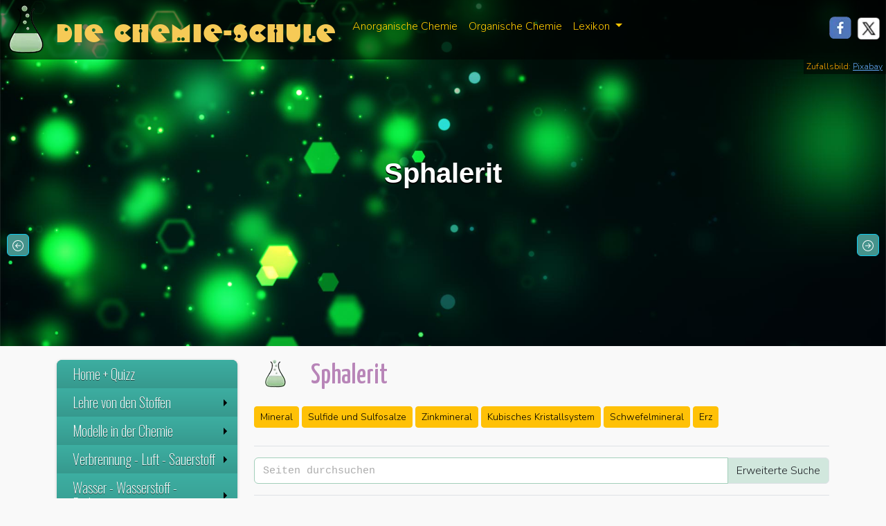

--- FILE ---
content_type: text/html; charset=UTF-8
request_url: https://chemie-schule.de/KnowHow/Sphalerit
body_size: 19275
content:
<!DOCTYPE html><html lang="de"><head><meta charset="utf-8"/>
<script>var __ezHttpConsent={setByCat:function(src,tagType,attributes,category,force,customSetScriptFn=null){var setScript=function(){if(force||window.ezTcfConsent[category]){if(typeof customSetScriptFn==='function'){customSetScriptFn();}else{var scriptElement=document.createElement(tagType);scriptElement.src=src;attributes.forEach(function(attr){for(var key in attr){if(attr.hasOwnProperty(key)){scriptElement.setAttribute(key,attr[key]);}}});var firstScript=document.getElementsByTagName(tagType)[0];firstScript.parentNode.insertBefore(scriptElement,firstScript);}}};if(force||(window.ezTcfConsent&&window.ezTcfConsent.loaded)){setScript();}else if(typeof getEzConsentData==="function"){getEzConsentData().then(function(ezTcfConsent){if(ezTcfConsent&&ezTcfConsent.loaded){setScript();}else{console.error("cannot get ez consent data");force=true;setScript();}});}else{force=true;setScript();console.error("getEzConsentData is not a function");}},};</script>
<script>var ezTcfConsent=window.ezTcfConsent?window.ezTcfConsent:{loaded:false,store_info:false,develop_and_improve_services:false,measure_ad_performance:false,measure_content_performance:false,select_basic_ads:false,create_ad_profile:false,select_personalized_ads:false,create_content_profile:false,select_personalized_content:false,understand_audiences:false,use_limited_data_to_select_content:false,};function getEzConsentData(){return new Promise(function(resolve){document.addEventListener("ezConsentEvent",function(event){var ezTcfConsent=event.detail.ezTcfConsent;resolve(ezTcfConsent);});});}</script>
<script>if(typeof _setEzCookies!=='function'){function _setEzCookies(ezConsentData){var cookies=window.ezCookieQueue;for(var i=0;i<cookies.length;i++){var cookie=cookies[i];if(ezConsentData&&ezConsentData.loaded&&ezConsentData[cookie.tcfCategory]){document.cookie=cookie.name+"="+cookie.value;}}}}
window.ezCookieQueue=window.ezCookieQueue||[];if(typeof addEzCookies!=='function'){function addEzCookies(arr){window.ezCookieQueue=[...window.ezCookieQueue,...arr];}}
addEzCookies([{name:"ezoab_340795",value:"mod1-c; Path=/; Domain=chemie-schule.de; Max-Age=7200",tcfCategory:"store_info",isEzoic:"true",},{name:"ezosuibasgeneris-1",value:"f68fd0e4-953d-4bf5-5d2c-d9dccfa89b31; Path=/; Domain=chemie-schule.de; Expires=Fri, 22 Jan 2027 15:42:03 UTC; Secure; SameSite=None",tcfCategory:"understand_audiences",isEzoic:"true",}]);if(window.ezTcfConsent&&window.ezTcfConsent.loaded){_setEzCookies(window.ezTcfConsent);}else if(typeof getEzConsentData==="function"){getEzConsentData().then(function(ezTcfConsent){if(ezTcfConsent&&ezTcfConsent.loaded){_setEzCookies(window.ezTcfConsent);}else{console.error("cannot get ez consent data");_setEzCookies(window.ezTcfConsent);}});}else{console.error("getEzConsentData is not a function");_setEzCookies(window.ezTcfConsent);}</script><script type="text/javascript" data-ezscrex='false' data-cfasync='false'>window._ezaq = Object.assign({"edge_cache_status":13,"edge_response_time":59,"url":"https://chemie-schule.de/KnowHow/Sphalerit"}, typeof window._ezaq !== "undefined" ? window._ezaq : {});</script><script type="text/javascript" data-ezscrex='false' data-cfasync='false'>window._ezaq = Object.assign({"ab_test_id":"mod1-c"}, typeof window._ezaq !== "undefined" ? window._ezaq : {});window.__ez=window.__ez||{};window.__ez.tf={};</script><script type="text/javascript" data-ezscrex='false' data-cfasync='false'>window.ezDisableAds = true;</script>
<script data-ezscrex='false' data-cfasync='false' data-pagespeed-no-defer>var __ez=__ez||{};__ez.stms=Date.now();__ez.evt={};__ez.script={};__ez.ck=__ez.ck||{};__ez.template={};__ez.template.isOrig=true;window.__ezScriptHost="//www.ezojs.com";__ez.queue=__ez.queue||function(){var e=0,i=0,t=[],n=!1,o=[],r=[],s=!0,a=function(e,i,n,o,r,s,a){var l=arguments.length>7&&void 0!==arguments[7]?arguments[7]:window,d=this;this.name=e,this.funcName=i,this.parameters=null===n?null:w(n)?n:[n],this.isBlock=o,this.blockedBy=r,this.deleteWhenComplete=s,this.isError=!1,this.isComplete=!1,this.isInitialized=!1,this.proceedIfError=a,this.fWindow=l,this.isTimeDelay=!1,this.process=function(){f("... func = "+e),d.isInitialized=!0,d.isComplete=!0,f("... func.apply: "+e);var i=d.funcName.split("."),n=null,o=this.fWindow||window;i.length>3||(n=3===i.length?o[i[0]][i[1]][i[2]]:2===i.length?o[i[0]][i[1]]:o[d.funcName]),null!=n&&n.apply(null,this.parameters),!0===d.deleteWhenComplete&&delete t[e],!0===d.isBlock&&(f("----- F'D: "+d.name),m())}},l=function(e,i,t,n,o,r,s){var a=arguments.length>7&&void 0!==arguments[7]?arguments[7]:window,l=this;this.name=e,this.path=i,this.async=o,this.defer=r,this.isBlock=t,this.blockedBy=n,this.isInitialized=!1,this.isError=!1,this.isComplete=!1,this.proceedIfError=s,this.fWindow=a,this.isTimeDelay=!1,this.isPath=function(e){return"/"===e[0]&&"/"!==e[1]},this.getSrc=function(e){return void 0!==window.__ezScriptHost&&this.isPath(e)&&"banger.js"!==this.name?window.__ezScriptHost+e:e},this.process=function(){l.isInitialized=!0,f("... file = "+e);var i=this.fWindow?this.fWindow.document:document,t=i.createElement("script");t.src=this.getSrc(this.path),!0===o?t.async=!0:!0===r&&(t.defer=!0),t.onerror=function(){var e={url:window.location.href,name:l.name,path:l.path,user_agent:window.navigator.userAgent};"undefined"!=typeof _ezaq&&(e.pageview_id=_ezaq.page_view_id);var i=encodeURIComponent(JSON.stringify(e)),t=new XMLHttpRequest;t.open("GET","//g.ezoic.net/ezqlog?d="+i,!0),t.send(),f("----- ERR'D: "+l.name),l.isError=!0,!0===l.isBlock&&m()},t.onreadystatechange=t.onload=function(){var e=t.readyState;f("----- F'D: "+l.name),e&&!/loaded|complete/.test(e)||(l.isComplete=!0,!0===l.isBlock&&m())},i.getElementsByTagName("head")[0].appendChild(t)}},d=function(e,i){this.name=e,this.path="",this.async=!1,this.defer=!1,this.isBlock=!1,this.blockedBy=[],this.isInitialized=!0,this.isError=!1,this.isComplete=i,this.proceedIfError=!1,this.isTimeDelay=!1,this.process=function(){}};function c(e,i,n,s,a,d,c,u,f){var m=new l(e,i,n,s,a,d,c,f);!0===u?o[e]=m:r[e]=m,t[e]=m,h(m)}function h(e){!0!==u(e)&&0!=s&&e.process()}function u(e){if(!0===e.isTimeDelay&&!1===n)return f(e.name+" blocked = TIME DELAY!"),!0;if(w(e.blockedBy))for(var i=0;i<e.blockedBy.length;i++){var o=e.blockedBy[i];if(!1===t.hasOwnProperty(o))return f(e.name+" blocked = "+o),!0;if(!0===e.proceedIfError&&!0===t[o].isError)return!1;if(!1===t[o].isComplete)return f(e.name+" blocked = "+o),!0}return!1}function f(e){var i=window.location.href,t=new RegExp("[?&]ezq=([^&#]*)","i").exec(i);"1"===(t?t[1]:null)&&console.debug(e)}function m(){++e>200||(f("let's go"),p(o),p(r))}function p(e){for(var i in e)if(!1!==e.hasOwnProperty(i)){var t=e[i];!0===t.isComplete||u(t)||!0===t.isInitialized||!0===t.isError?!0===t.isError?f(t.name+": error"):!0===t.isComplete?f(t.name+": complete already"):!0===t.isInitialized&&f(t.name+": initialized already"):t.process()}}function w(e){return"[object Array]"==Object.prototype.toString.call(e)}return window.addEventListener("load",(function(){setTimeout((function(){n=!0,f("TDELAY -----"),m()}),5e3)}),!1),{addFile:c,addFileOnce:function(e,i,n,o,r,s,a,l,d){t[e]||c(e,i,n,o,r,s,a,l,d)},addDelayFile:function(e,i){var n=new l(e,i,!1,[],!1,!1,!0);n.isTimeDelay=!0,f(e+" ...  FILE! TDELAY"),r[e]=n,t[e]=n,h(n)},addFunc:function(e,n,s,l,d,c,u,f,m,p){!0===c&&(e=e+"_"+i++);var w=new a(e,n,s,l,d,u,f,p);!0===m?o[e]=w:r[e]=w,t[e]=w,h(w)},addDelayFunc:function(e,i,n){var o=new a(e,i,n,!1,[],!0,!0);o.isTimeDelay=!0,f(e+" ...  FUNCTION! TDELAY"),r[e]=o,t[e]=o,h(o)},items:t,processAll:m,setallowLoad:function(e){s=e},markLoaded:function(e){if(e&&0!==e.length){if(e in t){var i=t[e];!0===i.isComplete?f(i.name+" "+e+": error loaded duplicate"):(i.isComplete=!0,i.isInitialized=!0)}else t[e]=new d(e,!0);f("markLoaded dummyfile: "+t[e].name)}},logWhatsBlocked:function(){for(var e in t)!1!==t.hasOwnProperty(e)&&u(t[e])}}}();__ez.evt.add=function(e,t,n){e.addEventListener?e.addEventListener(t,n,!1):e.attachEvent?e.attachEvent("on"+t,n):e["on"+t]=n()},__ez.evt.remove=function(e,t,n){e.removeEventListener?e.removeEventListener(t,n,!1):e.detachEvent?e.detachEvent("on"+t,n):delete e["on"+t]};__ez.script.add=function(e){var t=document.createElement("script");t.src=e,t.async=!0,t.type="text/javascript",document.getElementsByTagName("head")[0].appendChild(t)};__ez.dot=__ez.dot||{};__ez.queue.addFileOnce('/detroitchicago/boise.js', '/detroitchicago/boise.js?gcb=195-0&cb=5', true, [], true, false, true, false);__ez.queue.addFileOnce('/parsonsmaize/abilene.js', '/parsonsmaize/abilene.js?gcb=195-0&cb=e80eca0cdb', true, [], true, false, true, false);__ez.queue.addFileOnce('/parsonsmaize/mulvane.js', '/parsonsmaize/mulvane.js?gcb=195-0&cb=e75e48eec0', true, ['/parsonsmaize/abilene.js'], true, false, true, false);__ez.queue.addFileOnce('/detroitchicago/birmingham.js', '/detroitchicago/birmingham.js?gcb=195-0&cb=539c47377c', true, ['/parsonsmaize/abilene.js'], true, false, true, false);</script>
<script data-ezscrex="false" type="text/javascript" data-cfasync="false">window._ezaq = Object.assign({"ad_cache_level":0,"adpicker_placement_cnt":0,"ai_placeholder_cache_level":0,"ai_placeholder_placement_cnt":-1,"domain":"chemie-schule.de","domain_id":340795,"ezcache_level":2,"ezcache_skip_code":0,"has_bad_image":0,"has_bad_words":0,"is_sitespeed":0,"lt_cache_level":0,"response_size":59410,"response_size_orig":53609,"response_time_orig":41,"template_id":5,"url":"https://chemie-schule.de/KnowHow/Sphalerit","word_count":0,"worst_bad_word_level":0}, typeof window._ezaq !== "undefined" ? window._ezaq : {});__ez.queue.markLoaded('ezaqBaseReady');</script>
<script type='text/javascript' data-ezscrex='false' data-cfasync='false'>
window.ezAnalyticsStatic = true;

function analyticsAddScript(script) {
	var ezDynamic = document.createElement('script');
	ezDynamic.type = 'text/javascript';
	ezDynamic.innerHTML = script;
	document.head.appendChild(ezDynamic);
}
function getCookiesWithPrefix() {
    var allCookies = document.cookie.split(';');
    var cookiesWithPrefix = {};

    for (var i = 0; i < allCookies.length; i++) {
        var cookie = allCookies[i].trim();

        for (var j = 0; j < arguments.length; j++) {
            var prefix = arguments[j];
            if (cookie.indexOf(prefix) === 0) {
                var cookieParts = cookie.split('=');
                var cookieName = cookieParts[0];
                var cookieValue = cookieParts.slice(1).join('=');
                cookiesWithPrefix[cookieName] = decodeURIComponent(cookieValue);
                break; // Once matched, no need to check other prefixes
            }
        }
    }

    return cookiesWithPrefix;
}
function productAnalytics() {
	var d = {"pr":[6],"omd5":"579a3f3329347751da22155fe33aad38","nar":"risk score"};
	d.u = _ezaq.url;
	d.p = _ezaq.page_view_id;
	d.v = _ezaq.visit_uuid;
	d.ab = _ezaq.ab_test_id;
	d.e = JSON.stringify(_ezaq);
	d.ref = document.referrer;
	d.c = getCookiesWithPrefix('active_template', 'ez', 'lp_');
	if(typeof ez_utmParams !== 'undefined') {
		d.utm = ez_utmParams;
	}

	var dataText = JSON.stringify(d);
	var xhr = new XMLHttpRequest();
	xhr.open('POST','/ezais/analytics?cb=1', true);
	xhr.onload = function () {
		if (xhr.status!=200) {
            return;
		}

        if(document.readyState !== 'loading') {
            analyticsAddScript(xhr.response);
            return;
        }

        var eventFunc = function() {
            if(document.readyState === 'loading') {
                return;
            }
            document.removeEventListener('readystatechange', eventFunc, false);
            analyticsAddScript(xhr.response);
        };

        document.addEventListener('readystatechange', eventFunc, false);
	};
	xhr.setRequestHeader('Content-Type','text/plain');
	xhr.send(dataText);
}
__ez.queue.addFunc("productAnalytics", "productAnalytics", null, true, ['ezaqBaseReady'], false, false, false, true);
</script><base href="https://chemie-schule.de/KnowHow/Sphalerit"/>
      
<meta http-equiv="X-UA-Compatible" content="IE=edge"/>
<meta name="viewport" content="width=device-width, initial-scale=1"/>
<meta property="og:type" content="website"/>
<link rel="apple-touch-icon" sizes="180x180" href="/design/favicons_flask/apple-touch-icon.png"/>
<link rel="icon" type="image/png" sizes="32x32" href="/design/favicons_flask/favicon-32x32.png"/>
<link rel="icon" type="image/png" sizes="16x16" href="/design/favicons_flask/favicon-16x16.png"/>
<link rel="manifest" href="/design/favicons_flask/site.webmanifest"/>
<link rel="mask-icon" href="/design/favicons_flask/safari-pinned-tab.svg" color="#5bbad5"/>
<link rel="shortcut icon" href="/design/favicons_flask/favicon.ico"/>
<meta name="msapplication-TileColor" content="#da532c"/>
<meta name="msapplication-config" content="/design/favicons_flask/browserconfig.xml"/>
<meta name="theme-color" content="#ffffff"/>
  <link rel="dns-prefetch" href="https://de.wikipedia.org"/>
  <link rel="preconnect" href="https://de.wikipedia.org"/>
  <link rel="dns-prefetch" href="https://commons.wikimedia.org"/>
  <link rel="preconnect" href="https://commons.wikimedia.org"/>
  <meta name="description" content="Heute im Chemieunterricht: |  Sphalerit "/>
  <meta property="og:url" content="https://www.chemie-schule.de/KnowHow/Sphalerit"/>
  <meta property="og:title" content="Sphalerit – Chemie-Schule"/>
  <meta property="og:image" content="https://www.chemie-schule.de/design/Chemistry_flask.png"/>
<link href="https://cdn.jsdelivr.net/npm/bootstrap@5.3.3/dist/css/bootstrap.min.css" rel="stylesheet" integrity="sha384-QWTKZyjpPEjISv5WaRU9OFeRpok6YctnYmDr5pNlyT2bRjXh0JMhjY6hW+ALEwIH" crossorigin="anonymous"/>
<link href="/lib/css/fluid.css" rel="stylesheet" type="text/css"/>
<link href="/lib/css/jquery.gScrollingCarousel.css" rel="stylesheet" type="text/css"/>
<link rel="stylesheet" href="https://cdn.jsdelivr.net/npm/smartmenus@1.2.1/dist/css/sm-core-css.min.css"/>

<link rel="canonical" href="https://www.chemie-schule.de/KnowHow/Sphalerit"/>
  <link href="/lib/css/sm-anorganik-green.css" rel="stylesheet" type="text/css"/>
      <title>Sphalerit – Chemie-Schule</title>
      <link href="/chemie_137/skins/Timeless/resources/old_chemie_main.css" rel="stylesheet" type="text/css"/>
      <!--MathJax-->
<script src="https://polyfill.io/v3/polyfill.min.js?features=es6"></script>
<script>
    MathJax = {
        tex: {
            inlineMath: [
                ['$', '$']
            ]
        }
    };
</script>
<script id="MathJax-script" async="" src="https://cdn.jsdelivr.net/npm/mathjax@3/es5/tex-chtml.js"></script>
<script async="" src="https://www.googletagmanager.com/gtag/js?id=G-S9SME7W3F0"></script>
      <style type="text/css">
        header {
          background-image: url('/design/tops/Chlorwasserstoff,pixa.jpg');
          background-size: cover;
          background-position: center !important;
                  }

        .btn-success,
        .btn-success:hover,
        .btn-success:active,
        .btn-success:visited {
          background-color: #3f8a82 !important;
        }

        .jumbotron {
          position: relative;
          padding: 15px !important;
          background-color: #fff9f2;
          -moz-box-shadow: 0 1px 4px rgba(0, 0, 0, 0.3);
          -webkit-box-shadow: 0 1px 4px rgba(0, 0, 0, 0.3);
          box-shadow: 0 1px 4px rgba(0, 0, 0, 0.3);
          display: block !important;
          margin-bottom: 30px
        }

        .jumbotron h2,
        .jumbotron h1 {
          font-size: 1.7em;
          font-weight: 300;
          font-family: 'Yanone Kaffeesatz', san-serif;
          color: #b885b8;
          text-align: left;
          margin-top: 20px;
        }
      </style>
    <script type='text/javascript'>
var ezoTemplate = 'orig_site';
var ezouid = '1';
var ezoFormfactor = '1';
</script><script data-ezscrex="false" type='text/javascript'>
var soc_app_id = '0';
var did = 340795;
var ezdomain = 'chemie-schule.de';
var ezoicSearchable = 1;
</script></head>

    <body>
      <nav class="navbar navbar-expand-lg my-transp-navbar w-100">
  <div class="container-fluid">
    <div class="my-navbar-brand-img me-3"> </div>
    <a class="navbar-brand d-none d-md-block" href="/index.php">Die Chemie-Schule</a>
    <button class="navbar-toggler" type="button" data-bs-toggle="collapse" data-bs-target="#navbarResponsive" aria-controls="navbarResponsive" aria-expanded="false" aria-label="Toggle navigation">
      <svg xmlns="http://www.w3.org/2000/svg" width="16" height="16" fill="currentColor" class="bi bi-chevron-down" viewBox="0 0 16 16">
        <path fill-rule="evenodd" d="M1.646 4.646a.5.5 0 0 1 .708 0L8 10.293l5.646-5.647a.5.5 0 0 1 .708.708l-6 6a.5.5 0 0 1-.708 0l-6-6a.5.5 0 0 1 0-.708"></path>
      </svg>
    </button>
    <div class="collapse navbar-collapse" id="navbarResponsive">
      <ul class="navbar-nav">
        <li class="nav-item">
          <a class="nav-link" href="/Anorganische_Chemie/Mensch_und_Chemie.php">Anorganische Chemie</a>
        </li>
        <li class="nav-item">
          <a class="nav-link" href="/Organische_Chemie/Organische_Chemie.php">Organische Chemie</a>
        </li>
        <li class="nav-item dropdown d-none d-xl-block">
          <a class="nav-link dropdown-toggle" href="#" id="navbarDropdown" role="button" data-bs-toggle="dropdown" aria-haspopup="true" aria-expanded="false"> Lexikon </a>
          <div class="dropdown-menu" aria-labelledby="navbarDropdown">
            <a class="dropdown-item" href="/KnowHow/Spezial:Zufällige_Seite">Auf gut Glück!</a>
            <a class="dropdown-item" href="/KnowHow/Spezial:Alle_Seiten">Inhaltsverzeichnis</a>
          </div>
        </li>
      </ul>
            <ul class="nav navbar-nav position-absolute end-0">
        <li class="nav-item d-none d-xl-block">
          <a href="javascript:void(0)" onclick="PopupCenter(&#39;http://www.facebook.com/sharer/sharer.php?u=https://chemie-schule.de/KnowHow/Sphalerit&#39;,&#39;Teile diese Seite auf Facebook&#39;,&#39;530&#39;,&#39;520&#39;)">
            <div class="soc-facebook me-2 mt-1"> </div>
          </a>
        </li>
        <li class="nav-item d-none d-xl-block">
          <a href="javascript:void(0)" onclick="PopupCenter(&#39;http://twitter.com/share?text=Ein Tip!&amp;url=https://chemie-schule.de/KnowHow/Sphalerit/&amp;hashtags=Chemie,Chemie-Schule&#39;,&#39;Teile diese Seite auf Twitter&#39;,&#39;520&#39;,&#39;460&#39;)">
            <div class="soc-twitter me-2 mt-1"> </div>
          </a>
        </li>
      </ul>
    </div>
  </div>
</nav>      <header class="container-fluid">
      <div class="copyright-header">
                Zufallsbild: <a href="https://pixabay.com/de/">Pixabay</a>
          </div>
    <div class="d-flex flex-column text-center justify-content-center h-100">
    <h1 class="my-auto">
      Sphalerit    </h1>
  </div>
</header>
      <div class="container">
        <div class="row row-offcanvas row-offcanvas-left">
          <nav class="col-6 col-md-3 sidebar-offcanvas" id="sidebar">
            <ul id="main-menu" class="sm sm-vertical sm-blue">
    <li><a href="/index.php">Home + Quizz</a> </li>
    <li><a href="#">Lehre von den Stoffen</a>
        <ul>
            <li><a href="/Anorganische_Chemie/Mensch_und_Chemie.php">1. Der Mensch und die Chemie</a> </li>
            <li><a href="/Anorganische_Chemie/Der_Stoffbegriff_in_der_Chemie.php">2. Der Stoffbegriff in der Chemie</a> </li>
            <li><a href="/Anorganische_Chemie/Experimente_zur_Stoffbeschreibung.php">3. Experimente zur Stoffbeschreibung</a> </li>
            <!--<li><a href="/Anorganische_Chemie/anKap1a-wissensabfrage.php">Übungsfragen</a></li> -->
        </ul>
    </li>
    <li><a href="#">Modelle in der Chemie</a>
        <ul>
            <li><a href="/Anorganische_Chemie/Modelle_in_der_Chemie.php">Exk. Was ist ein Modell?</a> </li>
            <li><a href="/Anorganische_Chemie/Teilchenmodell-Zustandsformen_der_Materie.php">4. Zustandsformen der Materie</a> </li>
            <li><a href="/Anorganische_Chemie/Vorgang_der_Diffusion.php">5. Diffusionsvorgänge</a> </li>
            <li><a href="/Anorganische_Chemie/Atome_und_Molekuele.php">6. Atome und Moleküle</a> </li>
            <li><a href="/Anorganische_Chemie/Chemische_Reaktionen.php">7. Chemische Reaktionen</a> </li>
            <li><a href="/Anorganische_Chemie/Chemische_Reaktionen_und_Teilchenmodell.php">8. Reaktionen und Teilchenmodell</a> </li>
            <li><a href="/Anorganische_Chemie/Kennzeichen_einer_chemischen_Reaktion.php">9. Kennzeichen der chemischen Reaktion</a> </li>
            <li><a href="/Anorganische_Chemie/Chemische_Symbole_und_Formeln.php">10. Chem. Symbole und Formeln</a> </li>
            <li><a href="/Anorganische_Chemie/Die_chemische_Gleichung.php">11. Die chemische Gleichung</a> </li>
        </ul>
    </li>
    <li><a href="#">Verbrennung - Luft - Sauerstoff</a>
        <ul>
            <li><a href="/Anorganische_Chemie/Die_Verbrennung_als_chemischer_Vorgang.php">12. Verbrennung als chem. Vorgang</a> </li>
            <li><a href="/Anorganische_Chemie/Feuergefaehrliche_Stoffe_Brandschutz.php">13. Feuergefährliche Stoffe - Brandschutz</a> </li>
            <li><a href="/Anorganische_Chemie/Besondere_Verbrennungserscheinungen.php">14. Verbrennungserscheinungen</a> </li>
            <li><a href="/Anorganische_Chemie/Die_Zusammensetzung_der_Luft.php">15. Die Zusammensetzung der Luft</a> </li>
            <li><a href="/Anorganische_Chemie/Luftverschmutzung_Luftreinhaltung.php">16. Luftverunreinigung</a> </li>
            <li><a href="/Anorganische_Chemie/Das_Element_Sauerstoff.php">17. Das Element Sauerstoff</a> </li>
        </ul>
    </li>
    <li><a href="#">Wasser - Wasserstoff - Redoxvorgang</a>
        <ul>
            <li><a href="/Anorganische_Chemie/Wasser_als_Loesungsmittel.php">18. Das Wasser als Lösungsmittel</a> </li>
            <li><a href="/Anorganische_Chemie/Wasserverschmutzung.php">19. Wasserverschmutzung</a> </li>
            <li><a href="/Anorganische_Chemie/Die_Zusammensetzung_des_Wassers.php">20. Zusammensetzung des Wassers</a> </li>
            <li><a href="/Anorganische_Chemie/Das_Element_Wasserstoff.php">21. Das Element Wasserstoff</a> </li>
            <li><a href="/Anorganische_Chemie/Wasserstoff_als_Reduktionsmittel.php">22. Wasserstoff als Reduktionsmittel</a> </li>
        </ul>
    </li>
    <li><a href="#">Atombau und Periodensystem</a>
        <ul>
            <li><a href="/Anorganische_Chemie/Energie_und_Stabilitaet.php">23. Energie und Stabilität</a> </li>
            <li><a href="/Anorganische_Chemie/Der_Bau_der_Atome.php">24. Der Bau der Atome</a> </li>
            <li><a href="/Anorganische_Chemie/Atomhuelle_und_Periodensystem.php">25. Atomhülle und Periodensystem</a> </li>
            <li><a href="/Anorganische_Chemie/Bedeutung_des_Periodensystems.php">26. Bedeutung des Periodensystems</a> </li>
        </ul>
    </li>
    <li><a href="#">Grundlagen der Bindungslehre</a>
        <ul>
            <li><a href="/Anorganische_Chemie/Die_Atombindung.php">27. Von den Atomen zu Molekülen - Atombindung</a> </li>
            <li><a href="/Anorganische_Chemie/Vertiefung_der_Atombindung.php">28. Vertiefung der Atombindung</a> </li>
            <li><a href="/Anorganische_Chemie/Die_Molekuelgestalt.php">29. Die Molekülgestalt</a> </li>
            <li><a href="/Anorganische_Chemie/Die_Ionenbindung.php">30. Die Ionenbindung</a> </li>
            <li><a href="/Anorganische_Chemie/Ionenverbindungen-Salze.php">31. Ionenverbindungen - Salze</a> </li>
            <li><a href="/Anorganische_Chemie/Schmelzen_und_Loesungen_von_Salzen.php">32. Schmelzen und Lösungen von Salzen</a> </li>
            <li><a href="/Anorganische_Chemie/Das_Loesen_von_Salzen.php">33. Das Lösen von Salzen</a> </li>
            <li><a href="/Anorganische_Chemie/Die_Ionenwanderung.php">34. Die Ionenwanderung</a> </li>
            <li><a href="/Anorganische_Chemie/Die_Elektrolyse.php">35. Die Elektrolyse</a> </li>
        </ul>
    </li>
    <li><a href="#">Halogene - Alkalimetalle - Redoxreaktionen</a>
        <ul>
            <li><a href="/Anorganische_Chemie/Das_Kochsalz.php">36. Das Kochsalz</a> </li>
            <li><a href="/Anorganische_Chemie/Das_Element_Chlor.php">37. Das Element Chlor</a> </li>
            <li><a href="/Anorganische_Chemie/Der_Redoxvorgang.php">38. Redoxvorgänge als Elektronenübergänge</a> </li>
            <li><a href="/Anorganische_Chemie/Die_siebte_Hauptgruppe_des_PSE.php">39. Die VII. Hauptgruppe des PSE</a> </li>
            <li><a href="/Anorganische_Chemie/Die_erste_Hauptgruppe_des_PSE.php">40. Die I. Hauptgruppe des PSE</a> </li>
        </ul>
    </li>
    <li><a href="#">Säure - Base - Reaktionen</a>
        <ul>
            <li><a href="/Anorganische_Chemie/Chlorwasserstoff.php">41. Chlorwasserstoff - eine Säure</a> </li>
            <li><a href="/Anorganische_Chemie/Saeuren_sind_Protonenspender.php">42. Säuren - Protonenspender</a> </li>
            <li><a href="/Anorganische_Chemie/Reaktionen_Saeure-Metall.php">43. Säuren und Metalle</a> </li>
            <li><a href="/Anorganische_Chemie/Ammoniak_eine_Base.php">44. Ammoniak - eine Base</a> </li>
            <li><a href="/Anorganische_Chemie/Hydroxide-Laugen.php">45. Hydroxide - Laugen</a> </li>
            <li><a href="/Anorganische_Chemie/Die_Neutralisation.php">46. Die Neutralisation</a> </li>
            <li><a href="/Anorganische_Chemie/Verduennte_Schwefelsaeure.php">47. Die verdünnte Schwefelsäure</a> </li>
            <li><a href="/Anorganische_Chemie/Konzentrierte_Schwefelsaeure.php">48. Die konzentrierte Schwefelsäure</a> </li>
        </ul>
    </li>
    <li><a href="#">Lexikon</a>
        <ul class="sub-menu">
            <li><a href="/KnowHow/Spezial:Alle_Seiten">Inhaltsverzeichnis</a></li>
            <li><a href="/KnowHow/Spezial:Zufällige_Seite">Auf gut Glück!</a></li>
                                <li style="border-top:1px dashed #999999">
                                                        <a href="Speziierung">Speziierung</a>
                                                        <a href="Spezifisches_Volumen">Spezifisches Volumen</a>
                                                        <a href="Spezifisches_Schwadenvolumen">Spezifisches Schwadenvolumen</a>
                                                        <a href="Spezifisches_Gewicht">Spezifisches Gewicht</a>
                                            </li>
                    <li>
                                                    <a href="Sphalerit">Sphalerit</a>
                    </li>
                                <li>
                                                <a href="Sphingolipide">Sphingolipide</a>
                                                <a href="Sphingolipidose">Sphingolipidose</a>
                                                <a href="Sphingomyelinase">Sphingomyelinase</a>
                                                <a href="Sphingomyeline">Sphingomyeline</a>
                                                    </li>
                    </ul>
    </li>
    <li><a href="#">Specials</a>
        <ul>
            <li><a href="#">Chemie und Technik</a>
                <ul>
                    <li><a href="/Anorganische_Chemie/Gewinnung_der_Schwefelsaeure.php">49. Gewinnung der Schwefelsäure</a> </li>
                    <!--<li><a href="/Anorganische_Chemie/anKap9-50-umweltschutz-beim-kontaktverfahren.php">50. Umweltschutz beim Kontaktverfahren</a></li> -->
                    <li><a href="/Anorganische_Chemie/Das_Haber-Bosch-Verfahren.php">51. Haber-Bosch-Verfahren</a> </li>
                    <li><a href="/Anorganische_Chemie/Grundlagen_der_Mineralduengung.php">52. Grundlagen der Mineraldüngung</a> </li>
                    <li><a href="/Anorganische_Chemie/Oxide_des_Kohlenstoffs.php">53. Oxide des Kohlenstoffs</a> </li>
                    <li><a href="/Anorganische_Chemie/Die_Kohlensaeure_und_ihre_Salze.php">54. Kohlensäure und ihre Salze</a> </li>
                    <li><a href="/Anorganische_Chemie/Kalkgehalt_des_Wassers-Wasserhaerte.php">55. Kalkgehalt des Wassers</a> </li>
                    <li><a href="/Anorganische_Chemie/Metalle.php">56. Metalle</a> </li>
                    <li><a href="/Anorganische_Chemie/Eisen.php">57. Eisen</a> </li>
                    <li><a href="/Anorganische_Chemie/Stahl.php">58. Stahl</a> </li>
                    <li><a href="/Anorganische_Chemie/Das_Leichmetall_Aluminium.php">59. Das Leichtmetall Aluminium</a> </li>
                </ul>
            </li>
            <li><a href="/atommassentabelle.php">Atommassentabelle</a> </li>
            <li><a href="/periodensystem.php">Periodensystem der Elemente</a> </li>
            <li><a href="/thema/Oekologisch_bauen.php">Ökologisches Bauen</a> </li>
            <li><a href="/thema/Schadstoffe_im_Wasser.php">Schadstoffe im Wasser</a> </li>
            <li><a href="/thema/Polizei_Tatortuntersuchung.php">Polizeiarbeit am Tatort</a> </li>
            <li><a href="/thema/E-Bikes_Akkus.php">E-Bikes und ihre Akkus</a> </li>
            <li><a href="/thema/Chemie_im_Gehirn.php">Die Chemie im Gehirn</a> </li>
            <li><a href="/thema/Schwimmbadreinigung_mit_Brom.php">Schwimmbadreinigung mit Brom</a> </li>
            <li><a href="/thema/Welt_der_zahnchemie.php">Die Welt der Zahnchemie</a> </li>
            <li><a href="/thema/Informatik_und_Chemie.php">Rolle der Informatik in der Chemie</a> </li>
            <li><a href="/thema/Chemie_des_Wassers_extrem.php">Die Chemie des Wassers unter extremen Bedingungen</a> </li>
        </ul>
    </li>
</ul>          </nav>
          <div class="col-xs-12 col-md-9">
            <div class="float-start d-block d-md-none canvas-button mt-1">
              <button type="button" class="navbar-toggler" data-toggle="offcanvas" aria-expanded="false">
                <svg xmlns="http://www.w3.org/2000/svg" width="16" height="16" fill="currentColor" class="bi bi-chevron-right" viewBox="0 0 16 16">
                  <path fill-rule="evenodd" d="M4.646 1.646a.5.5 0 0 1 .708 0l6 6a.5.5 0 0 1 0 .708l-6 6a.5.5 0 0 1-.708-.708L10.293 8 4.646 2.354a.5.5 0 0 1 0-.708"></path>
                </svg>
              </button>
            </div>
                        <article>
          <div id="mw-content-wrapper"><div class="first-headline-container" style="padding-bottom:15px;"><div class="keytag-img mx-3" role="contentinfo"></div><h2 class="first-headline" style="font-size:250%">Sphalerit</h2></div><div class="d-flex flex-row align-items-center mb-3 pb-3 border-bottom"><div id="catlinks" class="catlinks" data-mw="interface"><div id="mw-normal-catlinks" class="mw-normal-catlinks"><a href="/KnowHow/Spezial:Kategorien" title="Spezial:Kategorien">Kategorien</a><ul><li>Seiten mit defekten Dateilinks</li><li><a href="/KnowHow/Kategorie:Mineral" title="Kategorie:Mineral">Mineral</a></li><li><a href="/KnowHow/Kategorie:Sulfide_und_Sulfosalze" title="Kategorie:Sulfide und Sulfosalze">Sulfide und Sulfosalze</a></li><li><a href="/KnowHow/Kategorie:Zinkmineral" title="Kategorie:Zinkmineral">Zinkmineral</a></li><li><a href="/KnowHow/Kategorie:Kubisches_Kristallsystem" title="Kategorie:Kubisches Kristallsystem">Kubisches Kristallsystem</a></li><li><a href="/KnowHow/Kategorie:Schwefelmineral" title="Kategorie:Schwefelmineral">Schwefelmineral</a></li><li><a href="/KnowHow/Kategorie:Erz" title="Kategorie:Erz">Erz</a></li></ul></div></div></div><div class="input-group my-3">
                <input name="search" id="der_findet_alles" type="text" class="form-control border border-success-subtle" placeholder="Seiten durchsuchen"/>
                <a class="input-group-text bg-success-subtle" id="erweiterte-suche" href="/KnowHow/Spezial:Suche">Erweiterte Suche</a>
              </div><div id="mw-content" class="pt-2 border-top"><div id="bodyContent"><div id="contentSub"></div><div id="mw-content-text" class="mw-body-content mw-content-ltr" lang="de" dir="ltr"><div class="mw-parser-output"><table id="Vorlage_Dieser_Artikel" cellspacing="8" cellpadding="0" class="hintergrundfarbe1 rahmenfarbe1 noprint" style="width: 680px; font-size: 95%; border-bottom-style: solid; border-bottom-width: 1px; margin-bottom: 1em; position: relative; float:left; clear: right;">
<tbody><tr>
<td style="width: 26px; vertical-align: middle" id="bksicon"><img alt="" src="https://upload.wikimedia.org/wikipedia/commons/e/ea/Disambig-dark.svg" decoding="async" width="25" height="19"/>
</td>
<td style="vertical-align: middle">Dieser Artikel bezieht sich auf das Mineral Zinkblende. Für den Kristallstrukturtyp siehe <a href="/KnowHow/Zinkblende-Struktur" title="Zinkblende-Struktur">Zinkblende-Struktur</a>.
</td></tr></tbody></table>
<div class="col-md-6 col-xl-4 table-responsive" id="div-taxobox" style="border:1px solid #cec9bc; background-color:#fcfaf7; border-radius:10px; padding:12px;">
<table style="width:100%; margin: 0 !important;">
<tbody><tr>
<td colspan="2" align="center" bgcolor="#cccccc"><b>Sphalerit</b>
</td></tr>
<tr>
<td colspan="2" align="center"><div class="floatnone"><a href="/chemie_137/index.php?title=Spezial:Hochladen&amp;wpDestFile=Sphalerite-221270.jpg" class="new" title="Datei:Sphalerite-221270.jpg">Datei:Sphalerite-221270.jpg</a></div>Sphaleritstufe (Größe: 2,3 x 2,3 x 1,2 cm) aus der Idarado Mine, Colorado, USA
</td></tr>
<tr>
<td>Andere Namen
</td>
<td>
<ul><li>Zinkblende</li>
<li><a href="/KnowHow/Zinksulfid" title="Zinksulfid">Zinksulfid</a></li></ul>
</td></tr>
<tr>
<td><a href="/KnowHow/Chemische_Formel" title="Chemische Formel">Chemische Formel</a>
</td>
<td>
<p>ZnS
</p>
</td></tr>
<tr>
<td><a href="/KnowHow/Systematik_der_Minerale" title="Systematik der Minerale">Mineralklasse</a>
</td>
<td>Sulfide und Sulfosalze<br/>2.CB.05 (8. Auflage: II/C.01) nach Strunz<br/>02.08.02.01 nach Dana
</td></tr>
<tr>
<td><a href="/KnowHow/Kristallsystem" title="Kristallsystem">Kristallsystem</a>
</td>
<td>kubisch
</td></tr>
<tr>
<td><a href="/KnowHow/Punktgruppe" title="Punktgruppe">Kristallklasse</a>; <a href="/KnowHow/Hermann-Mauguin-Symbolik" title="Hermann-Mauguin-Symbolik">Symbol nach Hermann-Mauguin</a>
</td>
<td>hexakistetraedrisch <span style="text-decoration:overline">4</span>3<i>m</i><sup id="cite_ref-Webmineral_1-0" class="reference"><a href="#cite_note-Webmineral-1">[1]</a></sup>
</td></tr>
<tr>
<td><a href="/KnowHow/Raumgruppe" title="Raumgruppe">Raumgruppe</a> (Raumgruppen-Nr.)</td>
<td><i>F</i><span style="text-decoration:overline">4</span>3<i>m</i> (Raumgruppen-Nr. 216)
</td></tr>
<tr>
<td><a href="/KnowHow/Farbe" title="Farbe">Farbe</a>
</td>
<td>farblos, gelbbraun bis schwarz durch Gehalt an Eisensulfid
</td></tr>
<tr>
<td><a href="/KnowHow/Strichfarbe" title="Strichfarbe">Strichfarbe</a>
</td>
<td>gelblich bis dunkelbraun, nie schwarz
</td></tr>
<tr>
<td><a href="/KnowHow/H%C3%A4rte#Härteprüfung_nach_Mohs" title="Härte">Mohshärte</a>
</td>
<td>3,5 bis 4
</td></tr>
<tr>
<td><a href="/KnowHow/Dichte" title="Dichte">Dichte</a> (g/cm<sup>3</sup>)
</td>
<td>3,9 (eisenreich) bis 4,2 (rein)
</td></tr>
<tr>
<td><a href="/KnowHow/Glanz#Minerale" title="Glanz">Glanz</a>
</td>
<td>Diamantglanz
</td></tr>
<tr>
<td>Transparenz
</td>
<td>durchsichtig bis schwach durchscheinend, nie völlig undurchsichtig
</td></tr>
<tr>
<td><a href="/KnowHow/Bruch_(Mineral)" title="Bruch (Mineral)">Bruch</a>
</td>
<td>uneben, spröde
</td></tr>
<tr>
<td><a href="/KnowHow/Spaltbarkeit" title="Spaltbarkeit">Spaltbarkeit</a>
</td>
<td>vollkommen nach {110}
</td></tr>
<tr>
<td><a href="/KnowHow/Kristallhabitus" title="Kristallhabitus">Habitus</a>
</td>
<td>oft tetraedrisch
</td></tr>
<tr>
<td>Häufige <a href="/KnowHow/Kristallmorphologie" title="Kristallmorphologie">Kristallflächen</a></td>
<td>{110}, {311}, {3<span style="text-decoration:overline">1</span>1}
</td></tr>
<tr>
<td><a href="/KnowHow/Kristallzwilling" title="Kristallzwilling">Zwillingsbildung</a></td>
<td>{111}, {211}
</td></tr>
<tr>
<td colspan="2" align="center" bgcolor="#cccccc"><b><a href="/KnowHow/Kristalloptik" title="Kristalloptik">Kristalloptik</a></b>
</td></tr>
<tr>
<td><a href="/KnowHow/Brechungsindex" title="Brechungsindex">Brechungsindex</a></td>
<td>α = 2,396 (rein) ; α = 2,47 (bei 30 % Eisensulfid-Gehalt)
</td></tr>
<tr>
<td><a href="/KnowHow/Doppelbrechung" title="Doppelbrechung">Doppelbrechung</a><br/>(optischer Charakter)</td>
<td>isotrop, manchmal schwache Doppelbrechung
</td></tr>






<tr>
<td colspan="2" align="center" bgcolor="#cccccc"><b>Weitere Eigenschaften</b>
</td></tr>




<tr>
<td>Chemisches Verhalten</td>
<td>in konzentrierter <a href="/KnowHow/Salzs%C3%A4ure" title="Salzsäure">Salzsäure</a> löslich
</td></tr>
<tr>
<td>Ähnliche Minerale</td>
<td><a href="/KnowHow/Chrysoberyll" title="Chrysoberyll">Chrysoberyll</a>, <a href="/KnowHow/Kassiterit" title="Kassiterit">Kassiterit</a>, <a href="/KnowHow/Rutil" title="Rutil">Rutil</a>, <a href="/KnowHow/Scheelit" title="Scheelit">Scheelit</a>, Sinhalit, <a href="/KnowHow/Tetraedrit" title="Tetraedrit">Tetraedrit</a>, <a href="/KnowHow/Topas" title="Topas">Topas</a>, <a href="/KnowHow/Zirkon" title="Zirkon">Zirkon</a>
</td></tr>





</tbody></table></div>
<p><b>Sphalerit</b>, bergmännisch auch als <b>Zinkblende</b> oder unter seiner chemischen Bezeichnung <a href="/KnowHow/Zinksulfid" title="Zinksulfid">Zinksulfid</a>, genauer <b>α- ZnS</b> bekannt, ist ein häufig vorkommendes <a href="/KnowHow/Mineral" title="Mineral">Mineral</a> aus der <a href="/KnowHow/Systematik_der_Minerale" title="Systematik der Minerale">Mineralklasse</a> der „<a href="/KnowHow/Sulfide" title="Sulfide">Sulfide</a> und <a href="/KnowHow/Sulfosalze" title="Sulfosalze">Sulfosalze</a>“. Es kristallisiert im <a href="/KnowHow/Kubisches_Kristallsystem" title="Kubisches Kristallsystem">kubischen Kristallsystem</a> mit der chemischen Formel ZnS und entwickelt meist tetraedrische und dodekaedrische <a href="/KnowHow/Kristall" title="Kristall">Kristalle</a>, aber auch faserige, massige Mineral-Aggregate in verschiedenen Farben (siehe <a href="#Varietäten">Varietäten</a>).
</p><p>Chemisch gesehen ist Sphalerit ein <a href="/KnowHow/Salze" title="Salze">Salz</a> der Schwefelwasserstoffsäure und wird als <a href="/KnowHow/Zinksulfid" title="Zinksulfid">Zinksulfid</a> bezeichnet.
</p><p>Sphalerit wird oft mit den ähnlichen Mineralen <a href="/KnowHow/Magnetit" title="Magnetit">Magnetit</a> und <a href="/KnowHow/Rutil" title="Rutil">Rutil</a> verwechselt. Die mit Werten zwischen 3,5 und 4 geringe Mohs<a href="/KnowHow/H%C3%A4rte" title="Härte">härte</a> ist ein Grund dafür, dass die manchmal gefundenen natürlichen braun bis grün gefärbten Kristalle keine kommerzielle Verwendung als <a href="/KnowHow/Schmuckstein" title="Schmuckstein">Schmucksteine</a> finden.
</p>
<h2><span class="mw-headline" id="Besondere_Eigenschaften">Besondere Eigenschaften</span></h2>
<p>Beim Erhitzen mit Sauerstoff (<a href="/KnowHow/R%C3%B6sten_(Metallurgie)" title="Rösten (Metallurgie)">Rösten</a>) zerfällt Sphalerit ebenso wie <a href="/KnowHow/Wurtzit" title="Wurtzit">Wurtzit</a> zu <a href="/KnowHow/Zinkoxid#Gewinnung_und_Darstellung" title="Zinkoxid">Zinkoxid</a>. Dieser Zerfall wurde früher unter anderem zum qualitativen Zinknachweis verwendet: Auf Kohle vor dem Lötrohr scheidet sich sublimiertes Zinkoxid ab. Dieses ist im heißen Zustand zitronengelb (siehe auch <a href="/KnowHow/Zinkoxid#Eigenschaften" title="Zinkoxid">Zinksuboxide</a>) und nimmt erst im abgekühlten Zustand die typisch weiße Farbe des Zinkoxides an.
</p>
<h2><span class="mw-headline" id="Etymologie_und_Geschichte">Etymologie und Geschichte</span></h2>
<p>Der Name Sphalerit geht auf das griechische σφαλερός <i>sphaleros</i> (zu deutsch: heimtückisch) zurück, da Sphalerit das spezifische Gewicht sowie den Glanz eines Metallerzes aufweist, aber bis zum 18. Jahrhundert aus ihm kein Metall gewonnen werden konnte. Es wurde erst 1735 als Zinkmineral erkannt. <sup id="cite_ref-2" class="reference"><a href="#cite_note-2">[2]</a></sup>
</p>
<h2><span class="mw-headline" id="Klassifikation">Klassifikation</span></h2>
<p>In der mittlerweile veralteten, aber noch gebräuchlichen 8. Auflage der Mineralsystematik nach Strunz gehörte der Sphalerit zur Mineralklasse der „Sulfide und Sulfosalze“ und dort zur Abteilung der „Sulfide mit dem Stoffmengenverhältnis Metall : Schwefel, Selen, Tellur = 1 : 1“, wo er als namensgebendes Mineral zusammen mit <a href="/KnowHow/Coloradoit" title="Coloradoit">Coloradoit</a>, <a href="/KnowHow/Hawleyit" title="Hawleyit">Hawleyit</a>, <a href="/KnowHow/Rudashevskyit" title="Rudashevskyit">Rudashevskyit</a>, <a href="/KnowHow/Metacinnabarit" title="Metacinnabarit">Metacinnabarit</a>, <a href="/KnowHow/Polhemusit" title="Polhemusit">Polhemusit</a>, <a href="/KnowHow/Stilleit" title="Stilleit">Stilleit</a> und <a href="/KnowHow/Tiemannit" title="Tiemannit">Tiemannit</a> die „Sphaleritgruppe“ bildete.
</p><p>Die seit 2001 gültige und von der International Mineralogical Association (IMA) verwendete 9. Auflage der Strunz&#39;schen Mineralsystematik ordnet den Sphalerit ebenfalls in die Klasse der „Sulfide und Sulfosalze“ und dort in die Abteilung der „Metallsulfide, M : S = 1 : 1 (und ähnliche)“ ein. Diese Abteilung ist allerdings weiter unterteilt nach den dominanten Kationen in der Verbindung, so dass das Mineral entsprechend seiner Zusammensetzung in der Unterabteilung „mit Zink (Zn), Eisen (Fe), Kupfer (Cu), Silber (Ag) usw.“ zu finden ist, wo es zusammen mit Coloradoit, Hawleyit, Metacinnabarit, Polhemusit, Rudashevskyit, <a href="/KnowHow/Sakuraiit" title="Sakuraiit">Sakuraiit</a>, Stilleit und Tiemannit die „Sphaleritgruppe“ mit der System-Nr. <i>2.CB.05</i> bildet.
</p><p>Auch die Systematik der Minerale nach Dana ordnet den Sphalerit in die Klasse der „Sulfide und Sulfosalze“ und dort in die Abteilung der „Sulfidminerale“ ein. Hier ist er ebenfalls Namensgeber der „Sphaleritgruppe“ (Isometrisch: <i>F</i>4<span style="text-decoration:overline">3</span><i>m</i>) mit der System-Nr. <i>02.08.02</i> und den weiteren Mitgliedern Stilleit, Metacinnabarit, Tiemannit, Coloradoit, Hawleyit und Rudashevskyit innerhalb der Unterabteilung „Sulfide - einschließlich Seleniden und Telluriden - mit der Zusammensetzung A<sub>m</sub>B<sub>n</sub>X<sub>p</sub>, mit (m+n):p=1:1“.
</p>
<h2><span id="Modifikationen_und_Variet.C3.A4ten"></span><span class="mw-headline" id="Modifikationen_und_Varietäten">Modifikationen und Varietäten</span></h2>
<div class="thumb tleft"><div class="thumbinner" style="width:182px;"><a href="/chemie_137/index.php?title=Spezial:Hochladen&amp;wpDestFile=Sphalerite-JR.jpg" class="new" title="Datei:Sphalerite-JR.jpg">Datei:Sphalerite-JR.jpg</a>  <div class="thumbcaption">Sphaleritkristall (Rubinblende, 6mm) aus Lengenbach</div></div></div>
<p>Sphalerit ist die <a href="/KnowHow/Polymorphie_(Materialwissenschaft)" title="Polymorphie (Materialwissenschaft)">Tieftemperaturmodifikation</a> des Zinksulfids. Die Hochtemperaturmodifikation heißt <a href="/KnowHow/Wurtzit" title="Wurtzit">Wurtzit</a> oder <i>β-ZnS</i>.
</p><p>Sphalerit kommt in verschiedenen Farb- und Formvarietäten vor:
</p>
<ul><li><i>Cleiophan</i>, grün, gelb oder orange</li>
<li><i>Honigblende</i>, klar, gelblich</li>
<li><i>Marmatit</i>, schwarz durch Beimengungen von <a href="/KnowHow/Eisen" title="Eisen">Eisen</a></li>
<li><i>Rubinblende</i>, braun bis rot</li></ul>
<p>Weißer Sphalerit ist eher selten zu finden.
</p>
<ul><li><i>Matrait</i>, dicht verzwillingt und säulenförmig</li></ul>
<h2><span class="mw-headline" id="Bildung_und_Fundorte">Bildung und Fundorte</span></h2>
<div class="thumb tright"><div class="thumbinner" style="width:182px;"><a href="/chemie_137/index.php?title=Spezial:Hochladen&amp;wpDestFile=Chalcopyrite-Sphalerite-Galena-171985.jpg" class="new" title="Datei:Chalcopyrite-Sphalerite-Galena-171985.jpg">Datei:Chalcopyrite-Sphalerite-Galena-171985.jpg</a>  <div class="thumbcaption">Sphalerit (rechts) mit <a href="/KnowHow/Galenit" title="Galenit">Galenit</a> (links) und <a href="/KnowHow/Chalkopyrit" title="Chalkopyrit">Chalkopyrit</a> (oben)</div></div></div>
<p>Sphalerit bildet sich entweder <a href="/KnowHow/Magmatisches_Gestein" title="Magmatisches Gestein">magmatisch</a> in <a href="/KnowHow/Pegmatit" title="Pegmatit">Pegmatit</a> oder hydrothermal. Es ist oft mit <a href="/KnowHow/Galenit" title="Galenit">Galenit</a> (Bleiglanz) und anderen <a href="/KnowHow/Sulfid" class="mw-redirect" title="Sulfid">Sulfid</a>-Mineralen vergesellschaftet, tritt aber auch zusammen mit <a href="/KnowHow/Magnetit" title="Magnetit">Magnetit</a> und <a href="/KnowHow/Pyrrhotin" title="Pyrrhotin">Pyrrhotin</a> als <a href="/KnowHow/Erz" title="Erz">Erz</a> in <a href="/KnowHow/Kalkstein" title="Kalkstein">Kalkstein</a> auf.
</p><p>Weltweit konnte Sphalerit bisher (Stand: 2010) an über 15.000 Fundorten nachgewiesen werden, so unter anderem in Freiberg (Deutschland), Madan in Bulgarien, Aomori in Japan, Dzhezkazgan in Kasachstan, Cananea in Mexiko, Dalnegorsk in der Russischen Föderation, Trepča in Serbien, Banská Štiavnica in der Slowakei, Santander in Spanien, Franklin/New Jersey, Big Four Mine/Colorado, Galena/Illinois und Joplin/Missouri in den Vereinigten Staaten.<sup id="cite_ref-3" class="reference"><a href="#cite_note-3">[3]</a></sup>
</p>
<h2><span class="mw-headline" id="Kristallstruktur">Kristallstruktur</span></h2>
<table class="prettytable float-left">
<caption><a href="/KnowHow/Kristallographie" title="Kristallographie">Kristallographische Daten</a><sup id="cite_ref-4" class="reference"><a href="#cite_note-4">[4]</a></sup>
</caption>
<tbody><tr>
<td colspan="2" align="center"><a href="/chemie_137/index.php?title=Spezial:Hochladen&amp;wpDestFile=Sphalerite_polyhedra..png" class="new" title="Datei:Sphalerite polyhedra..png">Elementarzelle von Sphalerit</a><br/><small>Elementarzelle von Sphalerit</small>
</td></tr>
<tr>
<td><a href="/KnowHow/Kristallsystem" title="Kristallsystem">Kristallsystem</a>
</td>
<td><a href="/KnowHow/Kubisches_Kristallsystem" title="Kubisches Kristallsystem">kubisch</a>
</td></tr>
<tr>
<td><a href="/KnowHow/Raumgruppe" title="Raumgruppe">Raumgruppe</a>
</td>
<td><i>F</i><span style="text-decoration:overline">4</span>3<i>m</i>
</td></tr>
<tr>
<td><a href="/KnowHow/Gitterparameter" title="Gitterparameter">Gitterparameter</a><br/>(<a href="/KnowHow/Elementarzelle" title="Elementarzelle">Elementarzelle</a>)
</td>
<td><i>a</i> = 5,406 Å
</td></tr>
<tr>
<td>Zahl (Z) der<br/><a href="/KnowHow/Formeleinheit" title="Formeleinheit">Formeleinheiten</a>
</td>
<td>Z = 4
</td></tr></tbody></table>
<p>Sphalerit kristallisiert im <a href="/KnowHow/Kubisches_Kristallsystem" title="Kubisches Kristallsystem">kubischen Kristallsystem</a> in der <a href="/KnowHow/Raumgruppe" title="Raumgruppe">Raumgruppe</a> <i>F</i><span style="text-decoration:overline">4</span>3<i>m</i> (Raumgruppen-Nr. 216) mit dem <a href="/KnowHow/Gitterparameter" title="Gitterparameter">Gitterparameter</a> <i>a</i> = 5,406 Å sowie vier <a href="/KnowHow/Formeleinheit" title="Formeleinheit">Formeleinheiten</a> pro <a href="/KnowHow/Elementarzelle" title="Elementarzelle">Elementarzelle</a>.
</p><p>Die <a href="/KnowHow/Elementarzelle" title="Elementarzelle">Elementarzelle</a> von Sphalerit wird demnach durch zwei ineinander verschachtelte, kubisch-flächenzentrierte (<a href="/KnowHow/Kubisches_Gitter" class="mw-redirect" title="Kubisches Gitter">fcc</a>) Elementarzellen aus <a href="/KnowHow/Zink" title="Zink">Zink</a> und <a href="/KnowHow/Schwefel" title="Schwefel">Schwefel</a> gebildet, die um ein Viertel ihrer Raumdiagonalen gegeneinander verschoben sind. „<a href="/KnowHow/Zinkblende-Struktur" title="Zinkblende-Struktur">Zinkblende-Struktur</a>“ ist ein feststehender Begriff für alle binären Kristalle (z. B. GaAs) mit dieser räumlichen Konfiguration. Besteht der Kristall nur aus einer Atomsorte entspricht die Konfiguration der Diamantstruktur.
<br style="clear:left;"/>
</p>
<h2><span class="mw-headline" id="Verwendung">Verwendung</span></h2>
<div class="thumb tleft"><div class="thumbinner" style="width:182px;"><a href="/chemie_137/index.php?title=Spezial:Hochladen&amp;wpDestFile=Sphalerite_cut.jpg" class="new" title="Datei:Sphalerite cut.jpg">Datei:Sphalerite cut.jpg</a>  <div class="thumbcaption">Sphalerite in verschiedenen Farben und Facettenschliffen</div></div></div>
<div class="thumb tright"><div class="thumbinner" style="width:182px;"><a href="/chemie_137/index.php?title=Spezial:Hochladen&amp;wpDestFile=Sphalerite_taillee.jpg" class="new" title="Datei:Sphalerite taillee.jpg">Datei:Sphalerite taillee.jpg</a>  <div class="thumbcaption">Honigfarbener Sphalerit im &#34;Quadratschliff&#34;</div></div></div>
<p>Mit einem <a href="/KnowHow/Zink" title="Zink">Zink</a>-Gehalt von etwa siebenundsechzig Prozent und verhältnismäßig hohem <a href="/KnowHow/Cadmium" title="Cadmium">Cadmium</a>-Gehalt ist Sphalerit die Hauptquelle für die industrielle Zink- und Cadmiumgewinnung. Größere <a href="/KnowHow/Lagerst%C3%A4tte" title="Lagerstätte">Abbaulagerstätten</a> liegen in China, Australien und Kanada.
</p><p>Als <a href="/KnowHow/Schmuckstein" title="Schmuckstein">Schmuckstein</a> wird Sphalerit eher selten verwendet, da er sehr bruch- und säureempfindlich ist.<sup id="cite_ref-5" class="reference"><a href="#cite_note-5">[5]</a></sup> Klare Varietäten von Edelsteinqualität können allerdings je nach Farbe und Schliff durchaus wertvollere Schmucksteine imitieren wie beispielsweise <a href="/KnowHow/Chrysoberyll" title="Chrysoberyll">Chrysoberyll</a> und <a href="/KnowHow/Topas" title="Topas">Topas</a>, bei farblosen Varietäten auch <a href="/KnowHow/Zirkon" title="Zirkon">Zirkon</a> und <a href="/KnowHow/Diamant" title="Diamant">Diamant</a>.
</p><p>Eine weitere wichtige Anwendung ist, zusammen mit <a href="/KnowHow/Baryt" title="Baryt">Baryt</a>, die Herstellung von Weißpigmenten auf Basis von <a href="/KnowHow/Lithopone" title="Lithopone">Lithoponen</a>.
</p>
<h2><span class="mw-headline" id="Siehe_auch">Siehe auch</span></h2>
<ul><li><a href="/KnowHow/Liste_der_Minerale" title="Liste der Minerale">Liste der Minerale</a></li></ul>
<h2><span class="mw-headline" id="Einzelnachweise">Einzelnachweise</span></h2>
<div class="mw-references-wrap"><ol class="references">
<li id="cite_note-Webmineral-1"><span class="mw-cite-backlink"><a href="#cite_ref-Webmineral_1-0">↑</a></span> <span class="reference-text"><a class="external text" href="http://webmineral.com/data/Sphalerite.shtml">Webmineral - Sphalerite</a> (englisch)</span>
</li>
<li id="cite_note-2"><span class="mw-cite-backlink"><a href="#cite_ref-2">↑</a></span> <span class="reference-text"><span class="Z3988" title="ctx_ver=Z39.88-2004&amp;rft_val_fmt=info%3Aofi%2Ffmt%3Akev%3Amtx%3Abook&amp;rfr_id=info%3Asid%2Fde.wikipedia.org%3ASphalerit&amp;rft.genre=book&amp;rft.btitle=Die+Namen+der+Steine+-+Das+Mineralreich+im+Spiegel+der+Sprache&amp;rft.au=%5B%5BHans+L%C3%BCschen%5D%5D&amp;rft.date=1979&amp;rft.edition=2.&amp;rft.pub=Ott+Verlag&amp;rft.place=Thun&amp;rft.isbn=3-7225-6265-1"><span style="display: none;"> </span></span>Hans Lüschen: <i>Die Namen der Steine - Das Mineralreich im Spiegel der Sprache</i>. 2. Auflage. Ott Verlag, Thun <span style="white-space:nowrap;">1979</span>, ISBN 3-7225-6265-1.</span>
</li>
<li id="cite_note-3"><span class="mw-cite-backlink"><a href="#cite_ref-3">↑</a></span> <span class="reference-text"><a class="external text" href="http://www.mindat.org/show.php?id=3727&amp;ld=1#themap">Mindat - Localities for Sphalerite</a></span>
</li>
<li id="cite_note-4"><span class="mw-cite-backlink"><a href="#cite_ref-4">↑</a></span> <span class="reference-text"><a class="external text" href="http://www.mindat.org/min-3727.html">MinDat - Sphalerite</a> (engl.)</span>
</li>
<li id="cite_note-5"><span class="mw-cite-backlink"><a href="#cite_ref-5">↑</a></span> <span class="reference-text"><a class="external text" href="http://www.beyars.com/edelstein-knigge/lexikon_474.html">Edelstein-Knigge von Prof. Leopold Rössler - Sphalerit</a></span>
</li>
</ol></div>
<h2><span class="mw-headline" id="Literatur">Literatur</span></h2>
<ul><li>Petr Korbel, Milan Novák: <i>Mineralien Enzyklopädie</i>. Nebel Verlag GmbH, Eggolsheim 2002, ISBN 3-89555-076-0</li>
<li>Martin Okrusch, Siegfried Matthes: <i>Mineralogie: Eine Einführung in die spezielle Mineralogie, Petrologie und Lagerstättenkunde</i>. 7. Auflage. Springer Verlag, Berlin, Heidelberg, New York 2005, ISBN 3-540-23812-3</li></ul>
<h2><span class="mw-headline" id="Weblinks">Weblinks</span></h2>
<div class="sisterproject" style="margin:0.1em 0 0 0;"><img alt="" src="https://upload.wikimedia.org/wikipedia/commons/4/4a/Commons-logo.svg" decoding="async" title="Commons" width="12" height="16"/> <b><span class="plainlinks"><a class="external text" href="http://commons.wikimedia.org/wiki/Category:Sphalerite?uselang=de">Commons: Sphalerit(e)</a></span></b> – Sammlung von Bildern, Videos und Audiodateien</div><p><span style="display:none;">Vorlage:Commonscat/WikiData/Difference</span>
</p><ul><li>Mineralienatlas:Sphalerit (Wiki), Mineralienatlas:Mineralienportrait/Sphalerit (Wiki)</li>
<li><a class="external text" href="http://www.handbookofmineralogy.org/pdfs/sphalerite.pdf">Handbook of Mineralogy - Sphalerite</a> (englisch, PDF 59 kB)</li></ul>
<!-- 
NewPP limit report
Cached time: 20260110153834
Cache expiry: 86400
Reduced expiry: false
Complications: []
CPU time usage: 0.397 seconds
Real time usage: 0.740 seconds
Preprocessor visited node count: 976/1000000
Post‐expand include size: 7253/2097152 bytes
Template argument size: 2705/2097152 bytes
Highest expansion depth: 11/40
Expensive parser function count: 0/100
Unstrip recursion depth: 0/20
Unstrip post‐expand size: 2339/5000000 bytes
-->
<!--
Transclusion expansion time report (%,ms,calls,template)
100.00%   42.990      1 -total
 37.94%   16.311      1 Vorlage:Literatur
 37.04%   15.923      1 Vorlage:Infobox_Mineral
 18.01%    7.744      1 Vorlage:COinS
  6.30%    2.707      6 Vorlage:Overline
  5.79%    2.488      3 Vorlage:Boolandnot
  5.73%    2.463      1 Vorlage:Dieser_Artikel
  5.70%    2.452      1 Vorlage:Commonscat
  4.66%    2.003      1 Vorlage:Datum
  3.40%    1.462      8 Vorlage:!!
-->

<!-- Saved in parser cache with key chemie_137:pcache:idhash:1722-0!canonical!userUnknown and timestamp 20260110153833 and revision id 1814. Serialized with JSON.
 -->
</div></div><div class="printfooter">
Abgerufen von „<a dir="ltr" href="https://www.chemie-schule.de/chemie_137/index.php?title=Sphalerit&amp;oldid=1814">https://www.chemie-schule.de/chemie_137/index.php?title=Sphalerit&amp;oldid=1814</a>“</div>
</div></div></div></article></div></div></div><div class="container-fluid mb-4"></div><div class="container-fluid mb-4"></div><nav id="navButtons">
        <a href="Speziierung" title="Speziierung">
        <div class="leftSmall">
          <button type="button" class="btn btn-info">
            <svg xmlns="http://www.w3.org/2000/svg" width="16" height="16" fill="currentColor" class="bi bi-arrow-left-circle" viewBox="0 0 16 16">
              <path fill-rule="evenodd" d="M1 8a7 7 0 1 0 14 0A7 7 0 0 0 1 8m15 0A8 8 0 1 1 0 8a8 8 0 0 1 16 0m-4.5-.5a.5.5 0 0 1 0 1H5.707l2.147 2.146a.5.5 0 0 1-.708.708l-3-3a.5.5 0 0 1 0-.708l3-3a.5.5 0 1 1 .708.708L5.707 7.5z"></path>
            </svg>
          </button>
        </div>
        </a>
        <a href="Sphingolipide" title="Sphingolipide">
        <div class="rightSmall">
          <button type="button" class="btn btn-info">
            <svg xmlns="http://www.w3.org/2000/svg" width="16" height="16" fill="currentColor" class="bi bi-arrow-right-circle" viewBox="0 0 16 16">
              <path fill-rule="evenodd" d="M1 8a7 7 0 1 0 14 0A7 7 0 0 0 1 8m15 0A8 8 0 1 1 0 8a8 8 0 0 1 16 0M4.5 7.5a.5.5 0 0 0 0 1h5.793l-2.147 2.146a.5.5 0 0 0 .708.708l3-3a.5.5 0 0 0 0-.708l-3-3a.5.5 0 1 0-.708.708L10.293 7.5z"></path>
            </svg>
          </button>
        </div>
        </a>
        <div class="scrollup">
          <button type="button" class="btn btn-info">
              <svg xmlns="http://www.w3.org/2000/svg" width="16" height="16" fill="currentColor" class="bi bi-arrow-up-circle" viewBox="0 0 16 16">
                  <path fill-rule="evenodd" d="M1 8a7 7 0 1 0 14 0A7 7 0 0 0 1 8m15 0A8 8 0 1 1 0 8a8 8 0 0 1 16 0m-7.5 3.5a.5.5 0 0 1-1 0V5.707L5.354 7.854a.5.5 0 1 1-.708-.708l3-3a.5.5 0 0 1 .708 0l3 3a.5.5 0 0 1-.708.708L8.5 5.707z"></path>
              </svg>
          </button>
        </div></nav><footer id="footer" class="d-flex flex-column">
<!--<div class="copyright-footer">
  Hintergrund beigesteuert von <a href="https://pixabay.com/de/users/colin00b-346653/?utm_source=link-attribution&amp;utm_medium=referral&amp;utm_campaign=image&amp;utm_content=2938901" target="_blank">Colin Behrens / Pixabay</a>
</div>-->
<div class="container">
  <div class="col-12 col-md-4">
    <h5 class="h5-unten">Quick links</h5>
    <ul class="list-unstyled quick-links">
        <li><a href="/stnfo.php"><i class="fa fa-angle-double-right"></i>Impressum</a></li>
        <li><a href="/stnfo_Datenschutz.php"><i class="fa fa-angle-double-right"></i>Datenschutz</a></li>
        <li><a href="https://www.evolution-mensch.de"><i class="fa fa-angle-double-right"></i>Lexikon der Anthropologie</a></li>
        <li><a href="https://www.biologie-seite.de"><i class="fa fa-angle-double-right"></i>Biologie Seite</a></li>
        <li><a href="https://www.cosmos-indirekt.de/"><i class="fa fa-angle-double-right"></i>Physik für alle</a></li>
        <!--<li><i class="fa fa-angle-double-right"></i>IP:94.130.143.98</li>-->
    </ul>
  </div>
</div>
<div class="container">
  <div class="row Wiki_ref">    
    <div class="col-12 col-md-8">
      Der Text dieser Seite basiert auf dem Artikel <a href="http://de.wikipedia.org/wiki/Sphalerit" target="_blank">Sphalerit</a> aus der freien Enzyklopädie Wikipedia und ist unter der Lizenz <a href="http://de.wikipedia.org/wiki/Wikipedia:Lizenzbestimmungen_Creative_Commons_Attribution-ShareAlike_3.0_Unported/DEED">„Creative Commons Attribution/Share Alike“</a> verfügbar. Die Liste der Autoren ist in der Wikipedia unter dieser <a href="http://de.wikipedia.org/w/wiki.phtml?action=history&amp;title=Sphalerit" target="_blank">Seite</a> verfügbar, der Artikel kann <a href="http://de.wikipedia.org/w/wiki.phtml?action=edit&amp;title=Sphalerit" target="_blank">hier</a> bearbeitet werden. Informationen zu den Urhebern und zum Lizenzstatus eingebundener Mediendateien (etwa Bilder oder Videos) können im Regelfall durch Anklicken dieser abgerufen werden.
    </div>
    <div class="d-none d-md-block col-md-3">
      <a href="https://www.mediawiki.org" target="_blank">
        <img class="img-fluid" src="/chemie_137/resources/assets/poweredby_mediawiki_88x31.png" alt="Powered by Mediawiki" title="Powered by Mediawiki"/>
      </a>
    </div>    
  </div>
</div>
<div class="mt-auto">
  <p class="text-white text-center" style="font-size: 80%">© chemie-schule.de2026</p>
</div>
</footer>
    <script src="https://ajax.googleapis.com/ajax/libs/jquery/3.7.1/jquery.min.js"></script>
    <script src="https://cdn.jsdelivr.net/npm/bootstrap@5.3.3/dist/js/bootstrap.bundle.min.js" integrity="sha384-YvpcrYf0tY3lHB60NNkmXc5s9fDVZLESaAA55NDzOxhy9GkcIdslK1eN7N6jIeHz" crossorigin="anonymous"></script>
    <link rel="stylesheet" href="https://ajax.googleapis.com/ajax/libs/jqueryui/1.12.1/themes/smoothness/jquery-ui.css"/>
    <script src="https://ajax.googleapis.com/ajax/libs/jqueryui/1.12.1/jquery-ui.min.js"></script>    
    <script>
    $( "#der_findet_alles" ).autocomplete( {
      source: "../lib/inc/autocomplete_global.php",
      minLength: 1,
      select: function ( event, ui ) {
        window.location.href = ui.item.url;
      }
    });
    </script>
    <script src="https://cdn.jsdelivr.net/npm/smartmenus@1.2.1/dist/jquery.smartmenus.min.js"></script>
    <script>
    // smartMenus vertical
    $(function() {
      $("#main-menu").smartmenus({
      mainMenuSubOffsetX: 6,
      mainMenuSubOffsetY: 0,
      subMenusSubOffsetX: 6,
      subMenusSubOffsetY: 0,
      markCurrentItem:true
      });
    });
    $(window).scroll(function(){
      if ($(this).scrollTop() > 100) {
      $(".scrollup").fadeIn();
    } 
    else {
      $(".scrollup").fadeOut();
      }  
    });
    $(".scrollup").click(function(){
      $("html, body").animate({ scrollTop: 0 }, 600);
      return false;
    });
    </script>
    <script>
     $(document).ready(function() {
        $("[data-toggle='offcanvas']").click(function() {
          $(".row-offcanvas").toggleClass("active")
        });
      });
    </script>
    <script src="/lib/js/jquery.gScrollingCarousel.js"></script>
    <script>
      $(document).ready(function(){
        $(".g-scrolling-carousel .items").gScrollingCarousel({
          mouseScrolling: false,
        });
      });
    </script>
      <script src="/lib/js/dragscroll.js"></script>
      <script>
      // jQuery Manipulationen 1 für normale Seiten
      $( document ).ready( function () {
        $( "p+table.wikitable:not(.infobox,table[align='right'],table[align='left'])" ).wrap( '<div class="table-scrollable horizontal dragscroll" title="horizontal scrollbar"></div>' );
        $( "p+table.wikitable:not(.wikitable.float-right,.wikitable.float-left)" ).wrap( '<div class="table-scrollable horizontal dragscroll" title="horizontal scrollbar"></div>' );
        $( "h2+table.wikitable:not(.wikitable.float-right,.wikitable.float-left)" ).wrap( '<div class="table-scrollable horizontal dragscroll" title="horizontal scrollbar"></div>' );
        $( "h3+table.wikitable:not(.wikitable.float-right,.wikitable.float-left)" ).wrap( '<div class="table-scrollable horizontal dragscroll" title="horizontal scrollbar"></div>' );
        $( "div+table.wikitable:not(.wikitable.float-right,.wikitable.float-left)" ).wrap( '<div class="table-scrollable horizontal dragscroll" title="horizontal scrollbar"></div>' );
        $( "div.NavContent table" ).wrap( '<div class="table-scrollable horizontal dragscroll" title="horizontal scrollbar"></div>' );
        $( "table.userboxes:not(table[style*='float'])" ).wrap( '<div class="table-scrollable horizontal dragscroll" title="horizontal scrollbar"></div>' );
        $( "table.prettytable:not(.prettytable.float-right)" ).wrap( '<div class="table-scrollable horizontal dragscroll" title="horizontal scrollbar"></div>' );
        $( "dl dd span.tex" ).wrap( '<div class="table-scrollable horizontal dragscroll" title="horizontal scrollbar"></div>' );

        // Kategorie-Buttons stylen
        $("#mw-normal-catlinks li:not(:has(a))").addClass("please-not-display");
        $("#mw-normal-catlinks li").addClass("btn-group mt-1 me-1");
        $("#mw-normal-catlinks li a").addClass("btn btn-sm btn-warning");
        $("li:has(a[title*='Seiten mit Skriptfehlern'])").addClass("please-not-display");
        $("li:has(a[title='Kategorie:Seiten mit defekten Dateilinks'])").addClass("please-not-display");
        $("li:has(a[title='Kategorie:Seiten mit TemplateStyles-Fehlern'])").addClass("please-not-display");            
        $("li:has(a[title='Kategorie:Wikipedia:Lesenswert'])").addClass("please-not-display");

        // Bootstrap responsive Bilder, aber nicht für Landkarten
        $("img:not(div.floatnone a[href*='_map'] img, img[src*='Red_pog.svg'], div.thumbimage[style*='position:relative'] img, img.notpageimage, img[usemap])").addClass("img-fluid");  
        $("div.thumbinner video").addClass("embed-responsive");
        $("img[alt='Magnify-clip.png']").addClass("please-not-display");

        // <h2>Siehe auch</h2> gefolgt von <li> oder <p> ohne internen Link ist Nonsense
        $("h2:has(span#Siehe_auch)").addClass("helfende-hand");
        $("h2.helfende-hand+ul li:not(:has(a))").addClass("please-not-display");
        $("h2.helfende-hand+p:not(:has(a))").addClass("please-not-display");

        // Bei Dateifehlern, das heißt thumbs ohne Bild, werde ich so vorgehen:
        // (hat ein Bildrahmen einen Link mit der Klasse new, soll er nicht angezeigt werden)
        $("div.thumb:has(a.new)").addClass("please-not-display");
        $("div.NavPic:has(a.new)").addClass("please-not-display");

        // Vorlage Infboxen stylen
        $( "div[class*='infobox']" ).addClass( 'col-md-6 flt_r bilderrahmen p-1' );
        $( "table[id*='Infobox'],table[id*='infobox'],table[class*='infobox']" ).wrap( '<div class="col-md-6 flt_r bilderrahmen p-1"></div>' );
        $( "table[id*='Infobox'],table[id*='infobox'],table[class*='infobox'],div[class*='infobox']" ).removeAttr( 'style' );
        //$( "table[id*='Infobox'],table[id*='infobox'],table[class*='infobox']" ).addClass( 'w-100 m-0 p-0' );
        $( "table[id*='Infobox'],table[id*='infobox'],table[class*='infobox']" ).removeClass( 'float-right' );
     });
     </script><script data-cfasync="false">function _emitEzConsentEvent(){var customEvent=new CustomEvent("ezConsentEvent",{detail:{ezTcfConsent:window.ezTcfConsent},bubbles:true,cancelable:true,});document.dispatchEvent(customEvent);}
(function(window,document){function _setAllEzConsentTrue(){window.ezTcfConsent.loaded=true;window.ezTcfConsent.store_info=true;window.ezTcfConsent.develop_and_improve_services=true;window.ezTcfConsent.measure_ad_performance=true;window.ezTcfConsent.measure_content_performance=true;window.ezTcfConsent.select_basic_ads=true;window.ezTcfConsent.create_ad_profile=true;window.ezTcfConsent.select_personalized_ads=true;window.ezTcfConsent.create_content_profile=true;window.ezTcfConsent.select_personalized_content=true;window.ezTcfConsent.understand_audiences=true;window.ezTcfConsent.use_limited_data_to_select_content=true;window.ezTcfConsent.select_personalized_content=true;}
function _clearEzConsentCookie(){document.cookie="ezCMPCookieConsent=tcf2;Domain=.chemie-schule.de;Path=/;expires=Thu, 01 Jan 1970 00:00:00 GMT";}
_clearEzConsentCookie();if(typeof window.__tcfapi!=="undefined"){window.ezgconsent=false;var amazonHasRun=false;function _ezAllowed(tcdata,purpose){return(tcdata.purpose.consents[purpose]||tcdata.purpose.legitimateInterests[purpose]);}
function _handleConsentDecision(tcdata){window.ezTcfConsent.loaded=true;if(!tcdata.vendor.consents["347"]&&!tcdata.vendor.legitimateInterests["347"]){window._emitEzConsentEvent();return;}
window.ezTcfConsent.store_info=_ezAllowed(tcdata,"1");window.ezTcfConsent.develop_and_improve_services=_ezAllowed(tcdata,"10");window.ezTcfConsent.measure_content_performance=_ezAllowed(tcdata,"8");window.ezTcfConsent.select_basic_ads=_ezAllowed(tcdata,"2");window.ezTcfConsent.create_ad_profile=_ezAllowed(tcdata,"3");window.ezTcfConsent.select_personalized_ads=_ezAllowed(tcdata,"4");window.ezTcfConsent.create_content_profile=_ezAllowed(tcdata,"5");window.ezTcfConsent.measure_ad_performance=_ezAllowed(tcdata,"7");window.ezTcfConsent.use_limited_data_to_select_content=_ezAllowed(tcdata,"11");window.ezTcfConsent.select_personalized_content=_ezAllowed(tcdata,"6");window.ezTcfConsent.understand_audiences=_ezAllowed(tcdata,"9");window._emitEzConsentEvent();}
function _handleGoogleConsentV2(tcdata){if(!tcdata||!tcdata.purpose||!tcdata.purpose.consents){return;}
var googConsentV2={};if(tcdata.purpose.consents[1]){googConsentV2.ad_storage='granted';googConsentV2.analytics_storage='granted';}
if(tcdata.purpose.consents[3]&&tcdata.purpose.consents[4]){googConsentV2.ad_personalization='granted';}
if(tcdata.purpose.consents[1]&&tcdata.purpose.consents[7]){googConsentV2.ad_user_data='granted';}
if(googConsentV2.analytics_storage=='denied'){gtag('set','url_passthrough',true);}
gtag('consent','update',googConsentV2);}
__tcfapi("addEventListener",2,function(tcdata,success){if(!success||!tcdata){window._emitEzConsentEvent();return;}
if(!tcdata.gdprApplies){_setAllEzConsentTrue();window._emitEzConsentEvent();return;}
if(tcdata.eventStatus==="useractioncomplete"||tcdata.eventStatus==="tcloaded"){if(typeof gtag!='undefined'){_handleGoogleConsentV2(tcdata);}
_handleConsentDecision(tcdata);if(tcdata.purpose.consents["1"]===true&&tcdata.vendor.consents["755"]!==false){window.ezgconsent=true;(adsbygoogle=window.adsbygoogle||[]).pauseAdRequests=0;}
if(window.__ezconsent){__ezconsent.setEzoicConsentSettings(ezConsentCategories);}
__tcfapi("removeEventListener",2,function(success){return null;},tcdata.listenerId);if(!(tcdata.purpose.consents["1"]===true&&_ezAllowed(tcdata,"2")&&_ezAllowed(tcdata,"3")&&_ezAllowed(tcdata,"4"))){if(typeof __ez=="object"&&typeof __ez.bit=="object"&&typeof window["_ezaq"]=="object"&&typeof window["_ezaq"]["page_view_id"]=="string"){__ez.bit.Add(window["_ezaq"]["page_view_id"],[new __ezDotData("non_personalized_ads",true),]);}}}});}else{_setAllEzConsentTrue();window._emitEzConsentEvent();}})(window,document);</script></body></html>

--- FILE ---
content_type: text/css
request_url: https://chemie-schule.de/chemie_137/skins/Timeless/resources/old_chemie_main.css
body_size: 4291
content:
@charset "utf-8";blockquote,blockquote p{font-style:italic;text-align:left}.mw-allpages-chunk li{float:left;width:32%;text-align:left;margin-right:5px}.mw-allpages-nav{clear:left}#div-taxobox,#div-infobox,#div-wikibox{float:right;clear:right;margin:5px 0 20px 25px;font-family:"Oswald",sans-serif !important;border:1px solid #cec9bc;background-color:#fcfaf7;border-radius:8px;padding:4px}#div-taxobox th,#div-infobox th,#div-wikibox th{color:#000000 !important;text-align:center !important}td p,#div-wikibox td li{text-align:left !important;word-wrap:break-word}#div-elementbox th{color:#000}#div-wikibox td ul{position:relative;left:-30px !important}#div-wikibox td{word-wrap:break-word !important}#div-wikibox td table td{padding:1px;text-align:center}td.mw-allpages-nav{width:40% !important}/** display nons */span.latitude,span.longitude,span.elevation,div#Vorlage_Dieser_Artikel table,div.sisterproject,table#Vorlage_Uberarbeiten,table.Vorlage_Belege_fehlen,table.Vorlage_NurListe,table#Vorlage_Begriffsklärung,table#Vorlage_Begriffskl.C3.A4rungshinweis,table#Vorlage_Weiterleitungshinweis,table#Vorlage_Begriffsklaerungshinweis,div#Vorlage_Begriffsklärung,div#Vorlage_Begriffskl.C3.A4rungshinweis,div#Vorlage_Weiterleitungshinweis,div.noprint,table.noprint,div.geo,div.microformat,span.geo,span.microformat,div#Vorlage_QS-Biologie,table#Vorlage_Doppeleintrag,table#Vorlage_Deutschlandlastig,table#Vorlage_Exzellent,table#Vorlage_Lueckenhaft,div#normdaten,hr,table#Vorlage_Dieser_Artikel,#Vorlage_Doppeleintrag,#jump-to-nav,.editsection,.printfooter,#siteSub,span.mw-editsection,span.mw-editsection-bracket,ul#filetoc,#toc,.toc,#qualitaetssicherungstext{display:none}/** Spezial:Alle Seiten */.mw-allpages-chunk li,.mw-spcontent ul li{float:left;width:32%;text-align:left;margin-right:5px;/* font-size: 90%; */padding-right:3px}.mw-spcontent ul{float:none}.mw-allpages-nav{clear:left}.mw-label{width:30%;padding:5px;margin:5px;font-weight:normal}.mw-input{width:70%;padding:5px;margin:5px}label[for="nsfrom"],label[for="nsto"],label[for="namespace"],label[for="hidredirects"],label[for="from"]{font-weight:normal;color:#3993ac}input#nsfrom,input#nsto,fieldset table{width:100%}fieldset table,fieldset table td{border:none}input#nsfrom,input#nsto,.mw-ui-input-inline,.mw-ui-input,input[type="search"]{border:1px solid #eaeaea;border-radius:3px;padding:5px;color:#f66}/** * Suche */#mw-search-top-table{padding-bottom:15px;padding-top:15px;border-top:1px solid #eaeaea}input[type="search"]{width:80% !important;margin-bottom:20px;float:left}button.oo-ui-buttonElement-button{float:right}.mw-search-profile-tabs,.results-info{clear:both}.search-types{clear:both;border-top:1px solid #eaeaea}.search-types ul li{padding:2px 6px;background-color:#dfe8eb;border-color:#d7e0e2;color:#333;float:left;margin:15px;list-style:none}/** Anmelden */.mw-htmlform-field-HTMLTextField,.warningbox{border-bottom:1px solid #eaeaea;padding-bottom:20px;margin-bottom:15px}/** Bearbeiten */.editOptions,.editpage-copywarn,.editCheckboxes,.mw-htmlform-field-HTMLSelectNamespace,.mw-allpages-nav,.mw-allpages-body,.mw-spcontent ul,.mw-category{border-top:1px solid #eaeaea;padding-top:20px;margin-top:15px}.mw-spcontent form{border-bottom:1px solid #eaeaea;padding-bottom:20px;margin-bottom:15px}#wpTextbox1{font:normal 13px/16px "Courier New",Courier,monospace !important;color:#666;background-color:#f6f6f6;padding:12px;width:100%}.editButtons input,.mw-htmlform-submit,.mw-allpages-nav a,.mw-lastlink,.mw-firstlink,.mw-numlink,.mw-nextlink,input[value="Anzeigen"],button.oo-ui-buttonElement-button{display:inline-block;padding:6px 12px;margin-bottom:0;font-size:14px;font-weight:400;line-height:1.42857143;text-align:center;white-space:nowrap;vertical-align:middle;-ms-touch-action:manipulation;touch-action:manipulation;cursor:pointer;-webkit-user-select:none;-moz-user-select:none;-ms-user-select:none;user-select:none;background-image:none;border:1px solid transparent;border-radius:4px;color:#fff}.mw-lastlink,.mw-firstlink,.mw-numlink,.mw-nextlink,.mw-prevlink{padding:1px 3px;background-color:#dfe8eb;border-color:#d7e0e2;color:#333}.editButtons input:hover,.mw-htmlform-submit:hover,.mw-allpages-nav a:hover{color:#333;background-color:#e6e6e6;border-color:#adadad}.editButtons input.active,.open > .dropdown-toggle.editButtons input{color:#333;background-color:#e6e6e6;border-color:#adadad}.editButtons input.active.focus,.editButtons input.active:focus,.editButtons input.active:hover,.editButtons input:active.focus,.editButtons input:active:focus,.editButtons input:active:hover,.open > .dropdown-toggle.editButtons input.focus,.open > .dropdown-toggle.editButtons input:focus,.open > .dropdown-toggle.editButtons input:hover{color:#333;background-color:#d4d4d4;border-color:#8c8c8c}.editButtons input.active,.editButtons input:active,.open > .dropdown-toggle.editButtons input{background-image:none}.editButtons input.disabled.focus,.editButtons input.disabled:focus,.editButtons input.disabled:hover,.editButtons input[disabled].focus,.editButtons input[disabled]:focus,.editButtons input[disabled]:hover,fieldset[disabled] .editButtons input.focus,fieldset[disabled] .editButtons input:focus,fieldset[disabled] .editButtons input:hover{background-color:#fff;border-color:#ccc}.editButtons input .badge{color:#fff;background-color:#333}/** Datei */.mw-filepage-resolutioninfo{border-top:1px solid #eaeaea;padding:12px 0;margin:5px 0}.mw-filepage-other-resolutions{border-bottom:1px solid #eaeaea;padding:12px 0;margin:5px 0;float:left;clear:both}.fullMedia{border-bottom:1px solid #eaeaea;padding:12px 0;margin:3px 0;clear:both}.sharedUploadNotice p{border-bottom:1px solid #eaeaea;padding:12px 0;margin:5px 0;line-height:20px}table.fileinfotpl-type-information,table.mw_metadata,table.toccolours{border-top:1px solid #eaeaea;border-collapse:collapse;margin-bottom:15px}table.mw_metadata{margin-top:15px}table.fileinfotpl-type-information td,table.layouttemplate td,table.mw_metadata td,table.mw_metadata th,table.toccolours td{padding:5px;vertical-align:top;border:1px solid #eaeaea}.fullImageLink{overflow-x:auto}.fullImageLink img{margin-bottom:15px;width:100%;height:auto}h2#filehistory,h2#filelinks,h2#metadata,h2 span#Lizenz{border-top:1px solid #eaeaea;padding-top:20px;margin-top:15px}/** Größe dieser Vorschau: (Wegen responsive stimmt die Größe so gut wie nie!)*/.mw-filepage-resolutioninfo{display:none}#mw-imagepage-section-filehistory{width:100%;overflow-x:auto}.visualClear{clear:both}.thumb{margin-bottom:10px !important;background-color:transparent}.thumbinner{text-align:center;border:1px solid #cec9bc;border-radius:7px;background-color:#fcfaf7;padding:5px}.thumbimage{border:1px solid #ccc}.thumbcaption{border:none;padding:3px !important;text-align:left}div.magnify{margin-left:3px;float:right}div.magnify a{display:block;text-indent:15px;white-space:nowrap;overflow:hidden;width:22px;height:22px;background:url("/design/iconSprites.png") -124px -105px;-moz-user-select:none;-webkit-user-select:none;-ms-user-select:none;user-select:none}img.thumbborder{border:1px solid #ddd}td .thumb{width:100% !important;margin-bottom:2px;background-color:transparent;overflow-x:auto !important;border:none !important}td .thumbimage{width:100% !important;height:auto;border:none !important}td .right,td .tright{float:right;clear:right;margin:1px}td img.thumbborder{border:none}td .left,td .tleft,td .tnone{float:right;clear:both;margin:1px}td .thumbinner{text-align:center;border:none;background-color:transparent;padding:0;width:100% !important}@media only screen and (max-width: 575px){.thumb,.thumbinner{width:100% !important;text-align:center !important}.thumbcaption{max-width:300px !important;margin-left:auto;margin-right:auto}.right,.tright{float:none;margin:0}.left,.tleft{float:none;margin:0}.float-start{float:none;margin:0}}@media only screen and (min-width: 576px){.right,.tright{float:right;clear:right;margin:0 0 5px 10px}.left,.tleft{float:left;clear:left;margin:0 10px 5px 0}.float-start{float:left;clear:left;margin:0 10px 5px 0}.float-right{float:right;clear:right;margin:0 0 5px 10px}}ul.gallery{margin:5px 0;padding:2px;display:flex;align-items:flex-start;justify-content:flex-start;flex-wrap:wrap;clear:both;border-top:1px solid #cccccc;border-bottom:1px solid #cccccc}li.gallerybox{margin:5px 10px 5px 0;float:left;list-style:none}.gallerytext p{text-align:center;font:200 18px/22px "Oswald",sans-serif !important;color:#333333}.gallerybox .thumb{width:100% !important;text-align:center;background-color:#ffffff;border:1px solid #cccccc;margin:2px}ul.gallery + h2{clear:left}/** Personennamen in Kapitälchen */.Person{text-transform:uppercase}/** Formatierung von Zitaten */p.Zitat{font-style:normal;margin-bottom:0em}p.cite{margin-top:0em;padding-left:1em}/** Quellenangaben nicht kursiv, da sie ggf. verschiedene Bestandteile enthalten */cite{font-style:normal}/** Navigationsleisten am Seitenende */div.BoxenVerschmelzen,div.NavFrame{padding:2px;border:1px solid #aaaaaa;text-align:center;border-collapse:collapse;clear:both}div.NavFrame,div.NavHead{text-align:center !important}div.BoxenVerschmelzen div.NavFrame{margin:0;border-style:none;border-style:hidden}div.NavFrame + div.NavFrame{border-top-style:none;border-top-style:hidden}div.NavPic{background-color:#ffffff;margin:0px;padding:2px;float:left}div.NavFrame div.NavHead{height:1.6em;font-weight:bold;background-color:#efefef}div.NavFrame div.NavContent{margin:0;text-align:left;padding:12px}div.NavEnd{margin:0px;padding:0px;line-height:1px;clear:both}div.BoxenVerschmelzen,div.NavFrame{margin-top:1.5em}div.BoxenVerschmelzen div.NavFrame{margin-top:0}div.NavFrame + div.NavFrame{margin-top:0}/** Navigationsleisten nicht mit ausdrucken */@media print{.NavFrame{display:none}.BoxenVerschmelzen{display:none}}.taxo-box,table#taxobox,div.taxobox{border-collapse:collapse;border:1px solid #f6f6f6}.taxo-box img,table#taxobox img{width:100%;height:auto}.taxo-box th,table#taxobox th{background-color:#b9cfb6;border:solid 1px #666 !important;text-align:center;font-weight:bold;color:#000}.taxo-box td,table#taxobox td{vertical-align:top;text-align:left;font:200 18px/22px "Oswald",sans-serif !important;padding:3px 1px 3px}.taxo-box div.thumb,.taxobox div.thumb *,table#taxobox div.thumb,table#taxobox div.thumb *{margin:auto;padding:0;float:none;border:none;background-color:#f9f9f9}.taxo-box div.magnify,table#taxobox div.magnify{display:none}.taxo-box th a,table#taxobox th a{color:#000}/** Stil für die anderen Boxen*/table.otherbox img{width:100%;height:auto}table.otherbox th{border:solid 1px #666 !important;text-align:center;font-weight:bold;color:#000}table.otherbox td{vertical-align:top;text-align:left;font:200 18px/22px "Oswald",sans-serif !important;padding:3px 1px 3px}table.otherbox div.thumb,table.otherbox div.thumb *{margin:auto;padding:0;float:none;border:none;background-color:#f9f9f9}table.otherbox div.magnify{display:none}table.otherbox th a{color:#000}div.center{width:100%;clear:both !important}.wikitable,.prettytable{background:#f9f9f9;border:1px #aaa solid;border-collapse:collapse;empty-cells:show;font:200 18px "Oswald",sans-serif;margin-bottom:15px}.wikitable th,.wikitable td,.prettytable th,.prettytable td{border:1px #333 solid;padding:5px;vertical-align:top}.prettytable th{text-align:left;font-weight:400}.prettytable td{text-align:left;vertical-align:top}.wikitable caption,.prettytable caption{margin-bottom:5px;margin-left:inherit;margin-right:inherit;text-align:left}.nogrid th,.nogrid td{border:none}.centered{margin-left:auto;margin-right:auto}.rahmenfarbe1{border-color:#aaaaaa;border-width:1px}.rahmenfarbe2{border-color:#e9e9e9;border-width:1px}.rahmenfarbe3{border-color:#c00000;border-width:1px}.rahmenfarbe4{border-color:#8888aa;border-width:1px}.rahmenfarbe5{border-color:#000000;border-width:1px}.hintergrundfarbe1{background-color:#f9f9f9 !important}.hintergrundfarbe2{background-color:#ffffff}.hintergrundfarbe3{background-color:#ffff40}.hintergrundfarbe4{background-color:#ffaa00}.hintergrundfarbe5{background-color:#a1b8ce}tr.hintergrundfarbe5{color:#eaeaea}.hintergrundfarbe6{background-color:#8fc2c5}.hintergrundfarbe7{background-color:#ffcbcb}.hintergrundfarbe8{background-color:#ffebad}.hintergrundfarbe9{background-color:#b9ffc5}#content span.coordinates a.external.text:after,#content span.coordinates a.external.autonumber:after{content:""}#content div.coordinates a.external.text:after,#content div.coordinates a.external.autonumber:after{content:""}/* Do not expand URLs for printing */#content span.plainlinks-print a.external.text:after,#content span.plainlinks-print a.external.autonumber:after{content:""}#content div.plainlinks-print a.external.text:after,#content div.plainlinks-print a.external.autonumber:after{content:""}table.metadata{border:1px solid #aaaaaa;display:none}.metadata-label{color:#aaaaaa}ol.references > li:target{background-color:#def}sup.reference:target{background-color:#def}/** Für ägyptische Hieroglyphen */.mw-hierotable{border:0px}.mw-hierotable th,.mw-hierotable td{border:0px}/** Aussehen von Redirect - Links */.allpagesredirect{font-style:italic}.watchlistredir{font-style:italic}.redirect-in-category{font-style:italic}/** Einmal gelesene Bestandteile (z.B. in der Sitenotice) ausblenden, sobald css geladen ist */#gelesen{display:none}/* Größerer Abstand zwischen TOC-Nummerierung und TOC-Eintrag */span.tocnumber{margin-right:0.3em}#coordinates_3_ObenRechts,#issnlink,#editcount,#shortcut,#artikelstadium{display:none}#bodyContent span.FA{display:none}/** change the bullets for links to special articles */#p-lang li.FA{list-style-image:url("http://upload.wikimedia.org/wikipedia/commons/d/d0/Monobook-bullet-star-transparent.png")}.imagemap-inline div{display:inline;padding:5px}/* [[Special:Hochladen]]:Warnmeldung auf bestehende Dateien, unerwünschte Prefixe usw. deutlicher hervorheben. */#wpDestFile-warning ul{border:solid red 1px;padding:1.5em}/* [[Special:Renameuser]]:Meldungen erfolgreicher/nicht erfolgreicher Seitenverschiebung nach Benutzernamensumbenennung */.mw-renameuser-pm{color:green}.mw-renameuser-pe,.mw-renameuser-pu{color:red}/** Bearbeitungs-Tabs nach Anmeldung im früheren Jumbotron */li#ca-talk{display:none}li#ca-watch,li#ca-unwatch,li#ca-varlang-0,li#ca-print{margin-left:3px}#p-cactions{margin-top:-7px}#p-cactions .pBody{background-color:transparent;color:inherit;border-collapse:inherit;border:0;padding:0}#p-cactions .hiddenStructure{display:none}div#p-cactions{padding:0px;margin-right:8px}#p-cactions ul{list-style:none}#p-cactions li{display:inline;border:1px solid #c9c9c9;padding:3px 5px;font-weight:200;overflow:visible;background:white;font-size:11px !important}#p-cactions li.selected{border:2px solid #fabd23;font-weight:bold}#p-cactions li a{background-color:#fbfbfb;color:#002bb8;border:none;position:relative;z-index:0;margin:0;text-decoration:none}#p-cactions li.selected a{z-index:3;padding:0 1em 0.2em !important;background-color:white}#p-cactions .new a{color:#ba0000}#p-cactions li a:hover{z-index:3;text-decoration:none;background-color:white}#p-cactions h5{display:none}#p-cactions li.istalk{margin-right:0}#p-cactions li.istalk a{/*padding-right: .5em;*/}#p-cactions #ca-addsection a{padding-left:2px;padding-right:2px}.autocomment{color:gray}#pagehistory span.user{margin-left:1.4em;margin-right:0.4em}#pagehistory span.minor{font-weight:bold}#pagehistory li{border:1px solid white}#pagehistory li.selected{background-color:#f9f9f9;border:1px dashed #aaa}/** Kategorien sowie Aussehen der Button Styles * Kategorie:xxx (Die Kategorie-Seiten) */.mw-category-group:nth-child(3n + 4){clear:left}.mw-category-group{float:left;width:32%;margin-right:5px;/* font-size: 90%; */padding-right:3px}.mw-category-group li{text-align:left}#mw-subcategories h2,#mw-pages h2{/* font-size: 160%; */border-top:1px solid #eaeaea;padding-top:20px;margin-top:15px}#mw-pages{clear:left}/** Die folgende Farbgebung entspricht der background-color des body-tags und macht somit den Doppelpunkt nach Spezial:Kategorien unsichtbar */#mw-normal-catlinks{color:#f4f4f4}/** Die folgende Klasse .please-not-display wird mit jQuery im Template erzeugt */.please-not-display{display:none}#mw-normal-catlinks li.please-not-display,.mw-hidden-catlinks,.mw-hidden-cats-hidden{display:none}.catlinks ul{display:inline;padding:0;list-style:none;list-style-type:none;list-style-image:none}/** siehe https://www.w3schools.com/cssref/css_selectors.asp: [attribute*=value] | a[href*="Wikipedia"] | Selects every <a> element whose href attribute value contains "Wikipedia" */.catlinks a[href*="Wikipedia:"],.catlinks a[title="Spezial:Kategorien"]{display:none}/** Hidden categories */.mw-hidden-cats-hidden{display:none}.catlinks-allhidden{display:none}